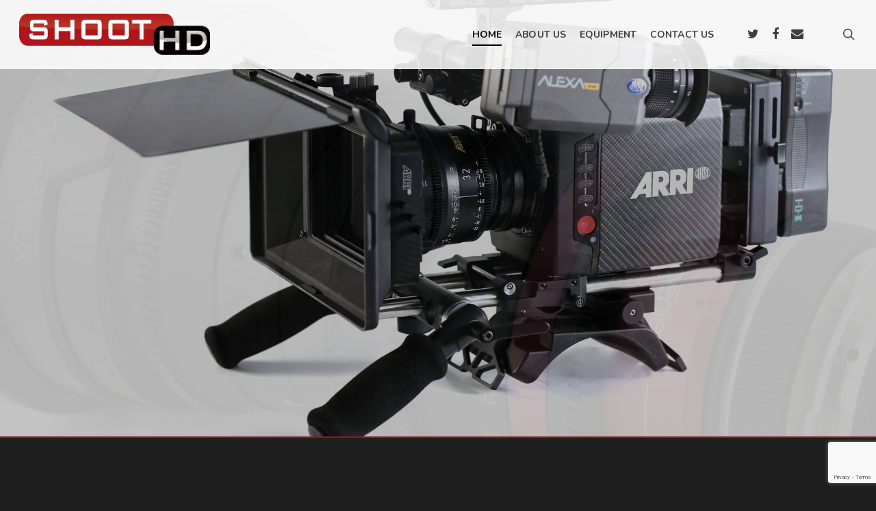

--- FILE ---
content_type: text/html; charset=UTF-8
request_url: https://www.shoothd.co.uk/
body_size: 19335
content:
<!DOCTYPE html>

<html lang="en-GB"
	prefix="og: https://ogp.me/ns#"  class="no-js">
<head>
	
	<meta charset="UTF-8">
	
	<meta name="viewport" content="width=device-width, initial-scale=1, maximum-scale=1, user-scalable=0" /><title>Shoot HD - Digital Cinema &amp; HD Camera Equipment Hire</title>

		<!-- All in One SEO 4.1.4.5 -->
		<meta name="description" content="UK camera hire company supplying a wide range of the latest digital camera equipment to the film and television industry. HD, 2K, 4K &amp; 8K cameras." />
		<meta name="robots" content="max-image-preview:large" />
		<link rel="canonical" href="https://www.shoothd.co.uk/" />
		<meta property="og:locale" content="en_GB" />
		<meta property="og:site_name" content="ShootHD | ShootHD" />
		<meta property="og:type" content="article" />
		<meta property="og:title" content="Shoot HD - Digital Cinema &amp; HD Camera Equipment Hire" />
		<meta property="og:description" content="UK camera hire company supplying a wide range of the latest digital camera equipment to the film and television industry. HD, 2K, 4K &amp; 8K cameras." />
		<meta property="og:url" content="https://www.shoothd.co.uk/" />
		<meta property="article:published_time" content="2018-07-05T09:50:03+00:00" />
		<meta property="article:modified_time" content="2019-08-30T10:37:09+00:00" />
		<meta name="twitter:card" content="summary" />
		<meta name="twitter:domain" content="www.shoothd.co.uk" />
		<meta name="twitter:title" content="Shoot HD - Digital Cinema &amp; HD Camera Equipment Hire" />
		<meta name="twitter:description" content="UK camera hire company supplying a wide range of the latest digital camera equipment to the film and television industry. HD, 2K, 4K &amp; 8K cameras." />
		<meta name="google" content="nositelinkssearchbox" />
		<script type="application/ld+json" class="aioseo-schema">
			{"@context":"https:\/\/schema.org","@graph":[{"@type":"WebSite","@id":"https:\/\/www.shoothd.co.uk\/#website","url":"https:\/\/www.shoothd.co.uk\/","name":"ShootHD","description":"ShootHD","inLanguage":"en-GB","publisher":{"@id":"https:\/\/www.shoothd.co.uk\/#organization"}},{"@type":"Organization","@id":"https:\/\/www.shoothd.co.uk\/#organization","name":"ShootHD","url":"https:\/\/www.shoothd.co.uk\/"},{"@type":"BreadcrumbList","@id":"https:\/\/www.shoothd.co.uk\/#breadcrumblist","itemListElement":[{"@type":"ListItem","@id":"https:\/\/www.shoothd.co.uk\/#listItem","position":1,"item":{"@type":"WebPage","@id":"https:\/\/www.shoothd.co.uk\/","name":"Home","description":"UK camera hire company supplying a wide range of the latest digital camera equipment to the film and television industry. HD, 2K, 4K & 8K cameras.","url":"https:\/\/www.shoothd.co.uk\/"}}]},{"@type":"WebPage","@id":"https:\/\/www.shoothd.co.uk\/#webpage","url":"https:\/\/www.shoothd.co.uk\/","name":"Shoot HD - Digital Cinema & HD Camera Equipment Hire","description":"UK camera hire company supplying a wide range of the latest digital camera equipment to the film and television industry. HD, 2K, 4K & 8K cameras.","inLanguage":"en-GB","isPartOf":{"@id":"https:\/\/www.shoothd.co.uk\/#website"},"breadcrumb":{"@id":"https:\/\/www.shoothd.co.uk\/#breadcrumblist"},"datePublished":"2018-07-05T09:50:03+00:00","dateModified":"2019-08-30T10:37:09+00:00"}]}
		</script>
		<!-- All in One SEO -->

<link rel='dns-prefetch' href='//www.shoothd.co.uk' />
<link rel='dns-prefetch' href='//www.google.com' />
<link rel='dns-prefetch' href='//fonts.googleapis.com' />
<link rel="alternate" type="application/rss+xml" title="ShootHD &raquo; Feed" href="https://www.shoothd.co.uk/feed/" />
<link rel="alternate" type="application/rss+xml" title="ShootHD &raquo; Comments Feed" href="https://www.shoothd.co.uk/comments/feed/" />
<link rel="alternate" title="oEmbed (JSON)" type="application/json+oembed" href="https://www.shoothd.co.uk/wp-json/oembed/1.0/embed?url=https%3A%2F%2Fwww.shoothd.co.uk%2F" />
<link rel="alternate" title="oEmbed (XML)" type="text/xml+oembed" href="https://www.shoothd.co.uk/wp-json/oembed/1.0/embed?url=https%3A%2F%2Fwww.shoothd.co.uk%2F&#038;format=xml" />
<style id='wp-img-auto-sizes-contain-inline-css' type='text/css'>
img:is([sizes=auto i],[sizes^="auto," i]){contain-intrinsic-size:3000px 1500px}
/*# sourceURL=wp-img-auto-sizes-contain-inline-css */
</style>
<style id='wp-emoji-styles-inline-css' type='text/css'>

	img.wp-smiley, img.emoji {
		display: inline !important;
		border: none !important;
		box-shadow: none !important;
		height: 1em !important;
		width: 1em !important;
		margin: 0 0.07em !important;
		vertical-align: -0.1em !important;
		background: none !important;
		padding: 0 !important;
	}
/*# sourceURL=wp-emoji-styles-inline-css */
</style>
<style id='wp-block-library-inline-css' type='text/css'>
:root{--wp-block-synced-color:#7a00df;--wp-block-synced-color--rgb:122,0,223;--wp-bound-block-color:var(--wp-block-synced-color);--wp-editor-canvas-background:#ddd;--wp-admin-theme-color:#007cba;--wp-admin-theme-color--rgb:0,124,186;--wp-admin-theme-color-darker-10:#006ba1;--wp-admin-theme-color-darker-10--rgb:0,107,160.5;--wp-admin-theme-color-darker-20:#005a87;--wp-admin-theme-color-darker-20--rgb:0,90,135;--wp-admin-border-width-focus:2px}@media (min-resolution:192dpi){:root{--wp-admin-border-width-focus:1.5px}}.wp-element-button{cursor:pointer}:root .has-very-light-gray-background-color{background-color:#eee}:root .has-very-dark-gray-background-color{background-color:#313131}:root .has-very-light-gray-color{color:#eee}:root .has-very-dark-gray-color{color:#313131}:root .has-vivid-green-cyan-to-vivid-cyan-blue-gradient-background{background:linear-gradient(135deg,#00d084,#0693e3)}:root .has-purple-crush-gradient-background{background:linear-gradient(135deg,#34e2e4,#4721fb 50%,#ab1dfe)}:root .has-hazy-dawn-gradient-background{background:linear-gradient(135deg,#faaca8,#dad0ec)}:root .has-subdued-olive-gradient-background{background:linear-gradient(135deg,#fafae1,#67a671)}:root .has-atomic-cream-gradient-background{background:linear-gradient(135deg,#fdd79a,#004a59)}:root .has-nightshade-gradient-background{background:linear-gradient(135deg,#330968,#31cdcf)}:root .has-midnight-gradient-background{background:linear-gradient(135deg,#020381,#2874fc)}:root{--wp--preset--font-size--normal:16px;--wp--preset--font-size--huge:42px}.has-regular-font-size{font-size:1em}.has-larger-font-size{font-size:2.625em}.has-normal-font-size{font-size:var(--wp--preset--font-size--normal)}.has-huge-font-size{font-size:var(--wp--preset--font-size--huge)}.has-text-align-center{text-align:center}.has-text-align-left{text-align:left}.has-text-align-right{text-align:right}.has-fit-text{white-space:nowrap!important}#end-resizable-editor-section{display:none}.aligncenter{clear:both}.items-justified-left{justify-content:flex-start}.items-justified-center{justify-content:center}.items-justified-right{justify-content:flex-end}.items-justified-space-between{justify-content:space-between}.screen-reader-text{border:0;clip-path:inset(50%);height:1px;margin:-1px;overflow:hidden;padding:0;position:absolute;width:1px;word-wrap:normal!important}.screen-reader-text:focus{background-color:#ddd;clip-path:none;color:#444;display:block;font-size:1em;height:auto;left:5px;line-height:normal;padding:15px 23px 14px;text-decoration:none;top:5px;width:auto;z-index:100000}html :where(.has-border-color){border-style:solid}html :where([style*=border-top-color]){border-top-style:solid}html :where([style*=border-right-color]){border-right-style:solid}html :where([style*=border-bottom-color]){border-bottom-style:solid}html :where([style*=border-left-color]){border-left-style:solid}html :where([style*=border-width]){border-style:solid}html :where([style*=border-top-width]){border-top-style:solid}html :where([style*=border-right-width]){border-right-style:solid}html :where([style*=border-bottom-width]){border-bottom-style:solid}html :where([style*=border-left-width]){border-left-style:solid}html :where(img[class*=wp-image-]){height:auto;max-width:100%}:where(figure){margin:0 0 1em}html :where(.is-position-sticky){--wp-admin--admin-bar--position-offset:var(--wp-admin--admin-bar--height,0px)}@media screen and (max-width:600px){html :where(.is-position-sticky){--wp-admin--admin-bar--position-offset:0px}}

/*# sourceURL=wp-block-library-inline-css */
</style><style id='global-styles-inline-css' type='text/css'>
:root{--wp--preset--aspect-ratio--square: 1;--wp--preset--aspect-ratio--4-3: 4/3;--wp--preset--aspect-ratio--3-4: 3/4;--wp--preset--aspect-ratio--3-2: 3/2;--wp--preset--aspect-ratio--2-3: 2/3;--wp--preset--aspect-ratio--16-9: 16/9;--wp--preset--aspect-ratio--9-16: 9/16;--wp--preset--color--black: #000000;--wp--preset--color--cyan-bluish-gray: #abb8c3;--wp--preset--color--white: #ffffff;--wp--preset--color--pale-pink: #f78da7;--wp--preset--color--vivid-red: #cf2e2e;--wp--preset--color--luminous-vivid-orange: #ff6900;--wp--preset--color--luminous-vivid-amber: #fcb900;--wp--preset--color--light-green-cyan: #7bdcb5;--wp--preset--color--vivid-green-cyan: #00d084;--wp--preset--color--pale-cyan-blue: #8ed1fc;--wp--preset--color--vivid-cyan-blue: #0693e3;--wp--preset--color--vivid-purple: #9b51e0;--wp--preset--gradient--vivid-cyan-blue-to-vivid-purple: linear-gradient(135deg,rgb(6,147,227) 0%,rgb(155,81,224) 100%);--wp--preset--gradient--light-green-cyan-to-vivid-green-cyan: linear-gradient(135deg,rgb(122,220,180) 0%,rgb(0,208,130) 100%);--wp--preset--gradient--luminous-vivid-amber-to-luminous-vivid-orange: linear-gradient(135deg,rgb(252,185,0) 0%,rgb(255,105,0) 100%);--wp--preset--gradient--luminous-vivid-orange-to-vivid-red: linear-gradient(135deg,rgb(255,105,0) 0%,rgb(207,46,46) 100%);--wp--preset--gradient--very-light-gray-to-cyan-bluish-gray: linear-gradient(135deg,rgb(238,238,238) 0%,rgb(169,184,195) 100%);--wp--preset--gradient--cool-to-warm-spectrum: linear-gradient(135deg,rgb(74,234,220) 0%,rgb(151,120,209) 20%,rgb(207,42,186) 40%,rgb(238,44,130) 60%,rgb(251,105,98) 80%,rgb(254,248,76) 100%);--wp--preset--gradient--blush-light-purple: linear-gradient(135deg,rgb(255,206,236) 0%,rgb(152,150,240) 100%);--wp--preset--gradient--blush-bordeaux: linear-gradient(135deg,rgb(254,205,165) 0%,rgb(254,45,45) 50%,rgb(107,0,62) 100%);--wp--preset--gradient--luminous-dusk: linear-gradient(135deg,rgb(255,203,112) 0%,rgb(199,81,192) 50%,rgb(65,88,208) 100%);--wp--preset--gradient--pale-ocean: linear-gradient(135deg,rgb(255,245,203) 0%,rgb(182,227,212) 50%,rgb(51,167,181) 100%);--wp--preset--gradient--electric-grass: linear-gradient(135deg,rgb(202,248,128) 0%,rgb(113,206,126) 100%);--wp--preset--gradient--midnight: linear-gradient(135deg,rgb(2,3,129) 0%,rgb(40,116,252) 100%);--wp--preset--font-size--small: 13px;--wp--preset--font-size--medium: 20px;--wp--preset--font-size--large: 36px;--wp--preset--font-size--x-large: 42px;--wp--preset--spacing--20: 0.44rem;--wp--preset--spacing--30: 0.67rem;--wp--preset--spacing--40: 1rem;--wp--preset--spacing--50: 1.5rem;--wp--preset--spacing--60: 2.25rem;--wp--preset--spacing--70: 3.38rem;--wp--preset--spacing--80: 5.06rem;--wp--preset--shadow--natural: 6px 6px 9px rgba(0, 0, 0, 0.2);--wp--preset--shadow--deep: 12px 12px 50px rgba(0, 0, 0, 0.4);--wp--preset--shadow--sharp: 6px 6px 0px rgba(0, 0, 0, 0.2);--wp--preset--shadow--outlined: 6px 6px 0px -3px rgb(255, 255, 255), 6px 6px rgb(0, 0, 0);--wp--preset--shadow--crisp: 6px 6px 0px rgb(0, 0, 0);}:where(.is-layout-flex){gap: 0.5em;}:where(.is-layout-grid){gap: 0.5em;}body .is-layout-flex{display: flex;}.is-layout-flex{flex-wrap: wrap;align-items: center;}.is-layout-flex > :is(*, div){margin: 0;}body .is-layout-grid{display: grid;}.is-layout-grid > :is(*, div){margin: 0;}:where(.wp-block-columns.is-layout-flex){gap: 2em;}:where(.wp-block-columns.is-layout-grid){gap: 2em;}:where(.wp-block-post-template.is-layout-flex){gap: 1.25em;}:where(.wp-block-post-template.is-layout-grid){gap: 1.25em;}.has-black-color{color: var(--wp--preset--color--black) !important;}.has-cyan-bluish-gray-color{color: var(--wp--preset--color--cyan-bluish-gray) !important;}.has-white-color{color: var(--wp--preset--color--white) !important;}.has-pale-pink-color{color: var(--wp--preset--color--pale-pink) !important;}.has-vivid-red-color{color: var(--wp--preset--color--vivid-red) !important;}.has-luminous-vivid-orange-color{color: var(--wp--preset--color--luminous-vivid-orange) !important;}.has-luminous-vivid-amber-color{color: var(--wp--preset--color--luminous-vivid-amber) !important;}.has-light-green-cyan-color{color: var(--wp--preset--color--light-green-cyan) !important;}.has-vivid-green-cyan-color{color: var(--wp--preset--color--vivid-green-cyan) !important;}.has-pale-cyan-blue-color{color: var(--wp--preset--color--pale-cyan-blue) !important;}.has-vivid-cyan-blue-color{color: var(--wp--preset--color--vivid-cyan-blue) !important;}.has-vivid-purple-color{color: var(--wp--preset--color--vivid-purple) !important;}.has-black-background-color{background-color: var(--wp--preset--color--black) !important;}.has-cyan-bluish-gray-background-color{background-color: var(--wp--preset--color--cyan-bluish-gray) !important;}.has-white-background-color{background-color: var(--wp--preset--color--white) !important;}.has-pale-pink-background-color{background-color: var(--wp--preset--color--pale-pink) !important;}.has-vivid-red-background-color{background-color: var(--wp--preset--color--vivid-red) !important;}.has-luminous-vivid-orange-background-color{background-color: var(--wp--preset--color--luminous-vivid-orange) !important;}.has-luminous-vivid-amber-background-color{background-color: var(--wp--preset--color--luminous-vivid-amber) !important;}.has-light-green-cyan-background-color{background-color: var(--wp--preset--color--light-green-cyan) !important;}.has-vivid-green-cyan-background-color{background-color: var(--wp--preset--color--vivid-green-cyan) !important;}.has-pale-cyan-blue-background-color{background-color: var(--wp--preset--color--pale-cyan-blue) !important;}.has-vivid-cyan-blue-background-color{background-color: var(--wp--preset--color--vivid-cyan-blue) !important;}.has-vivid-purple-background-color{background-color: var(--wp--preset--color--vivid-purple) !important;}.has-black-border-color{border-color: var(--wp--preset--color--black) !important;}.has-cyan-bluish-gray-border-color{border-color: var(--wp--preset--color--cyan-bluish-gray) !important;}.has-white-border-color{border-color: var(--wp--preset--color--white) !important;}.has-pale-pink-border-color{border-color: var(--wp--preset--color--pale-pink) !important;}.has-vivid-red-border-color{border-color: var(--wp--preset--color--vivid-red) !important;}.has-luminous-vivid-orange-border-color{border-color: var(--wp--preset--color--luminous-vivid-orange) !important;}.has-luminous-vivid-amber-border-color{border-color: var(--wp--preset--color--luminous-vivid-amber) !important;}.has-light-green-cyan-border-color{border-color: var(--wp--preset--color--light-green-cyan) !important;}.has-vivid-green-cyan-border-color{border-color: var(--wp--preset--color--vivid-green-cyan) !important;}.has-pale-cyan-blue-border-color{border-color: var(--wp--preset--color--pale-cyan-blue) !important;}.has-vivid-cyan-blue-border-color{border-color: var(--wp--preset--color--vivid-cyan-blue) !important;}.has-vivid-purple-border-color{border-color: var(--wp--preset--color--vivid-purple) !important;}.has-vivid-cyan-blue-to-vivid-purple-gradient-background{background: var(--wp--preset--gradient--vivid-cyan-blue-to-vivid-purple) !important;}.has-light-green-cyan-to-vivid-green-cyan-gradient-background{background: var(--wp--preset--gradient--light-green-cyan-to-vivid-green-cyan) !important;}.has-luminous-vivid-amber-to-luminous-vivid-orange-gradient-background{background: var(--wp--preset--gradient--luminous-vivid-amber-to-luminous-vivid-orange) !important;}.has-luminous-vivid-orange-to-vivid-red-gradient-background{background: var(--wp--preset--gradient--luminous-vivid-orange-to-vivid-red) !important;}.has-very-light-gray-to-cyan-bluish-gray-gradient-background{background: var(--wp--preset--gradient--very-light-gray-to-cyan-bluish-gray) !important;}.has-cool-to-warm-spectrum-gradient-background{background: var(--wp--preset--gradient--cool-to-warm-spectrum) !important;}.has-blush-light-purple-gradient-background{background: var(--wp--preset--gradient--blush-light-purple) !important;}.has-blush-bordeaux-gradient-background{background: var(--wp--preset--gradient--blush-bordeaux) !important;}.has-luminous-dusk-gradient-background{background: var(--wp--preset--gradient--luminous-dusk) !important;}.has-pale-ocean-gradient-background{background: var(--wp--preset--gradient--pale-ocean) !important;}.has-electric-grass-gradient-background{background: var(--wp--preset--gradient--electric-grass) !important;}.has-midnight-gradient-background{background: var(--wp--preset--gradient--midnight) !important;}.has-small-font-size{font-size: var(--wp--preset--font-size--small) !important;}.has-medium-font-size{font-size: var(--wp--preset--font-size--medium) !important;}.has-large-font-size{font-size: var(--wp--preset--font-size--large) !important;}.has-x-large-font-size{font-size: var(--wp--preset--font-size--x-large) !important;}
/*# sourceURL=global-styles-inline-css */
</style>

<style id='classic-theme-styles-inline-css' type='text/css'>
/*! This file is auto-generated */
.wp-block-button__link{color:#fff;background-color:#32373c;border-radius:9999px;box-shadow:none;text-decoration:none;padding:calc(.667em + 2px) calc(1.333em + 2px);font-size:1.125em}.wp-block-file__button{background:#32373c;color:#fff;text-decoration:none}
/*# sourceURL=/wp-includes/css/classic-themes.min.css */
</style>
<link rel='stylesheet' id='contact-form-7-css' href='https://www.shoothd.co.uk/wp-content/plugins/contact-form-7/includes/css/styles.css?ver=5.4.2' type='text/css' media='all' />
<link rel='stylesheet' id='nectar-slider-css' href='https://www.shoothd.co.uk/wp-content/plugins/salient-nectar-slider/css/nectar-slider.css?ver=1.6' type='text/css' media='all' />
<link rel='stylesheet' id='font-awesome-css' href='https://www.shoothd.co.uk/wp-content/themes/salient/css/font-awesome.min.css?ver=4.6.4' type='text/css' media='all' />
<link rel='stylesheet' id='parent-style-css' href='https://www.shoothd.co.uk/wp-content/themes/salient/style.css?ver=6.9' type='text/css' media='all' />
<link rel='stylesheet' id='salient-grid-system-css' href='https://www.shoothd.co.uk/wp-content/themes/salient/css/grid-system.css?ver=12.1.4' type='text/css' media='all' />
<link rel='stylesheet' id='main-styles-css' href='https://www.shoothd.co.uk/wp-content/themes/salient/css/style.css?ver=12.1.4' type='text/css' media='all' />
<style id='main-styles-inline-css' type='text/css'>
html body[data-header-resize="1"] .container-wrap, html body[data-header-resize="0"] .container-wrap, body[data-header-format="left-header"][data-header-resize="0"] .container-wrap { padding-top: 0; }
html:not(.page-trans-loaded) { background-color: #ffffff; }
/*# sourceURL=main-styles-inline-css */
</style>
<link rel='stylesheet' id='nectar-ocm-fullscreen-css' href='https://www.shoothd.co.uk/wp-content/themes/salient/css/off-canvas/fullscreen.css?ver=12.1.4' type='text/css' media='all' />
<link rel='stylesheet' id='nectar-element-testimonial-css' href='https://www.shoothd.co.uk/wp-content/themes/salient/css/elements/element-testimonial.css?ver=12.1.4' type='text/css' media='all' />
<link rel='stylesheet' id='nectar-element-fancy-box-css' href='https://www.shoothd.co.uk/wp-content/themes/salient/css/elements/element-fancy-box.css?ver=12.1.4' type='text/css' media='all' />
<link rel='stylesheet' id='magnific-css' href='https://www.shoothd.co.uk/wp-content/themes/salient/css/plugins/magnific.css?ver=8.6.0' type='text/css' media='all' />
<link rel='stylesheet' id='nectar_default_font_open_sans-css' href='https://fonts.googleapis.com/css?family=Open+Sans%3A300%2C400%2C600%2C700&#038;subset=latin%2Clatin-ext' type='text/css' media='all' />
<link rel='stylesheet' id='responsive-css' href='https://www.shoothd.co.uk/wp-content/themes/salient/css/responsive.css?ver=12.1.4' type='text/css' media='all' />
<link rel='stylesheet' id='salient-child-style-css' href='https://www.shoothd.co.uk/wp-content/themes/salient-child/style.css?ver=12.1.4' type='text/css' media='all' />
<link rel='stylesheet' id='skin-ascend-css' href='https://www.shoothd.co.uk/wp-content/themes/salient/css/ascend.css?ver=12.1.4' type='text/css' media='all' />
<link rel='stylesheet' id='js_composer_front-css' href='https://www.shoothd.co.uk/wp-content/plugins/js_composer_salient/assets/css/js_composer.min.css?ver=6.4.2' type='text/css' media='all' />
<link rel='stylesheet' id='dynamic-css-css' href='https://www.shoothd.co.uk/wp-content/themes/salient/css/salient-dynamic-styles.css?ver=71534' type='text/css' media='all' />
<style id='dynamic-css-inline-css' type='text/css'>
.no-rgba #header-space{display:none;}@media only screen and (max-width:999px){body #header-space[data-header-mobile-fixed="1"]{display:none;}#header-outer[data-mobile-fixed="false"]{position:absolute;}}@media only screen and (max-width:999px){body:not(.nectar-no-flex-height) #header-space[data-secondary-header-display="full"]:not([data-header-mobile-fixed="false"]){display:block!important;margin-bottom:-76px;}#header-space[data-secondary-header-display="full"][data-header-mobile-fixed="false"]{display:none;}}@media only screen and (min-width:1000px){#header-space{display:none;}.nectar-slider-wrap.first-section,.parallax_slider_outer.first-section,.full-width-content.first-section,.parallax_slider_outer.first-section .swiper-slide .content,.nectar-slider-wrap.first-section .swiper-slide .content,#page-header-bg,.nder-page-header,#page-header-wrap,.full-width-section.first-section{margin-top:0!important;}body #page-header-bg,body #page-header-wrap{height:100px;}body #search-outer{z-index:100000;}}@media only screen and (min-width:1000px){#page-header-wrap.fullscreen-header,#page-header-wrap.fullscreen-header #page-header-bg,html:not(.nectar-box-roll-loaded) .nectar-box-roll > #page-header-bg.fullscreen-header,.nectar_fullscreen_zoom_recent_projects,#nectar_fullscreen_rows:not(.afterLoaded) > div{height:100vh;}.wpb_row.vc_row-o-full-height.top-level,.wpb_row.vc_row-o-full-height.top-level > .col.span_12{min-height:100vh;}#page-header-bg[data-alignment-v="middle"] .span_6 .inner-wrap,#page-header-bg[data-alignment-v="top"] .span_6 .inner-wrap{padding-top:100px;}.nectar-slider-wrap[data-fullscreen="true"]:not(.loaded),.nectar-slider-wrap[data-fullscreen="true"]:not(.loaded) .swiper-container{height:calc(100vh + 2px)!important;}.admin-bar .nectar-slider-wrap[data-fullscreen="true"]:not(.loaded),.admin-bar .nectar-slider-wrap[data-fullscreen="true"]:not(.loaded) .swiper-container{height:calc(100vh - 30px)!important;}}@media only screen and (max-width:999px){#page-header-bg[data-alignment-v="middle"]:not(.fullscreen-header) .span_6 .inner-wrap,#page-header-bg[data-alignment-v="top"] .span_6 .inner-wrap{padding-top:75px;}.vc_row.top-level.full-width-section:not(.full-width-ns) > .span_12,#page-header-bg[data-alignment-v="bottom"] .span_6 .inner-wrap{padding-top:50px;}}@media only screen and (max-width:690px){.vc_row.top-level.full-width-section:not(.full-width-ns) > .span_12{padding-top:75px;}.vc_row.top-level.full-width-content .nectar-recent-posts-single_featured .recent-post-container > .inner-wrap{padding-top:50px;}}@media only screen and (max-width:999px){.full-width-ns .nectar-slider-wrap .swiper-slide[data-y-pos="middle"] .content,.full-width-ns .nectar-slider-wrap .swiper-slide[data-y-pos="top"] .content{padding-top:30px;}}#nectar_fullscreen_rows{background-color:;}
body .swiper-slide .content h2 {
     background-color: rgba(0, 0, 0, 0.5)!important;
     max-width:900px;
     margin: 0 auto;
     text-align:center;
}

body .nectar-animated-title h2{
    border-radius:5px!important;
    margin:0 auto!important;
}

body .swiper-slide .content p {
     max-width:1200px;
     margin: 0 auto;
     padding:10px;
     text-align:center;
}

body .nectar-animated-title p{
    border-radius:5px!important;
    margin:0 auto!important;
}

.cameras{
    border-bottom:3px solid #b42320;
}

.lenses{
    border-bottom:3px solid #b42320;
}

.monitors{
    border-bottom:3px solid #b42320;
}

.tripods{
    border-bottom:3px solid #b42320;
}

.accessories{
    border-bottom:3px solid #b42320;
}

.lighting{
    border-bottom:3px solid #b42320;
}

.slider{
    border-bottom:3px solid #b42320;
}

.slides p{
    font-size:18px!important;
    letter-spacing:0.2px!important;
    font-weight:400!important;
}

.clients img{
    max-height:120px!important;
}


#equipmenttop{
    border-top:5px solid #b42320!important;
}

label{
    color:#f6f6f6!important;
    line-height:20px!important;
    font-weight:600!important;
    font-size:14px!important;
}

#equipmenttext{
    color:#f6f6f6!important;
}

#footer-widgets{
    border-top:1px solid #1f1f1f!important;
}

#footer-widgets a:hover{
    color:#b42320!important;
}

#footer-widgets a{
    font-weight:500!important;
    line-height:26px!important;
}

#copyright{
    font-size:12px!important;
    color:#ffffff!important;
    font-weight:600!important;
}

#copyright a{
    font-weight:500!important;
}

#copyright a:hover{
    color:#b42320!important;  
}

/* COLOURS */
.white * {
    color: #fff !important;
}
/*# sourceURL=dynamic-css-inline-css */
</style>
<link rel='stylesheet' id='redux-google-fonts-salient_redux-css' href='https://fonts.googleapis.com/css?family=Nunito%3A700%7CNunito+Sans%3A400%2C700%2C300&#038;ver=1633361393' type='text/css' media='all' />
<!--n2css--><script type="text/javascript" src="https://www.shoothd.co.uk/wp-includes/js/jquery/jquery.min.js?ver=3.7.1" id="jquery-core-js"></script>
<script type="text/javascript" src="https://www.shoothd.co.uk/wp-includes/js/jquery/jquery-migrate.min.js?ver=3.4.1" id="jquery-migrate-js"></script>
<link rel="https://api.w.org/" href="https://www.shoothd.co.uk/wp-json/" /><link rel="alternate" title="JSON" type="application/json" href="https://www.shoothd.co.uk/wp-json/wp/v2/pages/40" /><link rel="EditURI" type="application/rsd+xml" title="RSD" href="https://www.shoothd.co.uk/xmlrpc.php?rsd" />
<meta name="generator" content="WordPress 6.9" />
<link rel='shortlink' href='https://www.shoothd.co.uk/' />
<script type="text/javascript"> var root = document.getElementsByTagName( "html" )[0]; root.setAttribute( "class", "js" ); </script><!-- Global site tag (gtag.js) - Google Analytics -->
<script async src="https://www.googletagmanager.com/gtag/js?id=UA-20562519-25"></script>
<script>
  window.dataLayer = window.dataLayer || [];
  function gtag(){dataLayer.push(arguments);}
  gtag('js', new Date());

  gtag('config', 'UA-20562519-25');
</script><style type="text/css">.recentcomments a{display:inline !important;padding:0 !important;margin:0 !important;}</style><meta name="generator" content="Powered by WPBakery Page Builder - drag and drop page builder for WordPress."/>
<link rel="icon" href="https://www.shoothd.co.uk/wp-content/uploads/2018/08/cropped-shoothdlogo-32x32.png" sizes="32x32" />
<link rel="icon" href="https://www.shoothd.co.uk/wp-content/uploads/2018/08/cropped-shoothdlogo-192x192.png" sizes="192x192" />
<link rel="apple-touch-icon" href="https://www.shoothd.co.uk/wp-content/uploads/2018/08/cropped-shoothdlogo-180x180.png" />
<meta name="msapplication-TileImage" content="https://www.shoothd.co.uk/wp-content/uploads/2018/08/cropped-shoothdlogo-270x270.png" />
<noscript><style> .wpb_animate_when_almost_visible { opacity: 1; }</style></noscript>	
</head>


<body class="home wp-singular page-template-default page page-id-40 wp-theme-salient wp-child-theme-salient-child nectar-auto-lightbox ascend wpb-js-composer js-comp-ver-6.4.2 vc_responsive" data-footer-reveal="false" data-footer-reveal-shadow="none" data-header-format="default" data-body-border="off" data-boxed-style="" data-header-breakpoint="1000" data-dropdown-style="minimal" data-cae="easeOutCubic" data-cad="750" data-megamenu-width="contained" data-aie="slide-down" data-ls="magnific" data-apte="standard" data-hhun="0" data-fancy-form-rcs="default" data-form-style="default" data-form-submit="default" data-is="minimal" data-button-style="rounded_shadow" data-user-account-button="false" data-flex-cols="true" data-col-gap="default" data-header-inherit-rc="false" data-header-search="true" data-animated-anchors="true" data-ajax-transitions="true" data-full-width-header="true" data-slide-out-widget-area="true" data-slide-out-widget-area-style="fullscreen-alt" data-user-set-ocm="off" data-loading-animation="none" data-bg-header="true" data-responsive="1" data-ext-responsive="true" data-header-resize="0" data-header-color="custom" data-cart="false" data-remove-m-parallax="" data-remove-m-video-bgs="" data-m-animate="0" data-force-header-trans-color="light" data-smooth-scrolling="0" data-permanent-transparent="false" >
	
	<script type="text/javascript"> if(navigator.userAgent.match(/(Android|iPod|iPhone|iPad|BlackBerry|IEMobile|Opera Mini)/)) { document.body.className += " using-mobile-browser "; } </script><div id="ajax-loading-screen" data-disable-mobile="1" data-disable-fade-on-click="1" data-effect="standard" data-method="standard"><div class="loading-icon none"><div class="material-icon">
									 <div class="spinner">
										 <div class="right-side"><div class="bar"></div></div>
										 <div class="left-side"><div class="bar"></div></div>
									 </div>
									 <div class="spinner color-2">
										 <div class="right-side"><div class="bar"></div></div>
										 <div class="left-side"><div class="bar"></div></div>
									 </div>
								 </div></div></div>	
	<div id="header-space"  data-header-mobile-fixed='1'></div> 
	
		
	<div id="header-outer" data-has-menu="true" data-has-buttons="yes" data-header-button_style="default" data-using-pr-menu="false" data-mobile-fixed="1" data-ptnm="false" data-lhe="animated_underline" data-user-set-bg="#ffffff" data-format="default" data-permanent-transparent="false" data-megamenu-rt="0" data-remove-fixed="0" data-header-resize="0" data-cart="false" data-transparency-option="1" data-box-shadow="none" data-shrink-num="100" data-using-secondary="0" data-using-logo="1" data-logo-height="60" data-m-logo-height="50" data-padding="20" data-full-width="true" data-condense="false" data-transparent-header="true" data-transparent-shadow-helper="false" data-remove-border="false" class="transparent">
		
		
<header id="top">
	<div class="container">
		<div class="row">
			<div class="col span_3">
				<a id="logo" href="https://www.shoothd.co.uk" data-supplied-ml-starting-dark="false" data-supplied-ml-starting="false" data-supplied-ml="false" >
					<img class="stnd  dark-version" alt="ShootHD" src="https://www.shoothd.co.uk/wp-content/uploads/2018/07/Shoot-HD-hi-res-e1530783703727.png"  /><img class="starting-logo "  alt="ShootHD" src="https://www.shoothd.co.uk/wp-content/uploads/2018/07/Shoot-HD-hi-res-e1530783703727.png" srcset="https://www.shoothd.co.uk/wp-content/uploads/2018/07/Shoot-HD-hi-res-e1530783703727.png 1x, https://www.shoothd.co.uk/wp-content/uploads/2018/07/Shoot-HD-hi-res-e1530783703727.png 2x" /> 
				</a>
				
							</div><!--/span_3-->
			
			<div class="col span_9 col_last">
									<a class="mobile-search" href="#searchbox"><span class="nectar-icon icon-salient-search" aria-hidden="true"></span></a>
										<div class="slide-out-widget-area-toggle mobile-icon fullscreen-alt" data-custom-color="false" data-icon-animation="simple-transform">
						<div> <a href="#sidewidgetarea" aria-label="Navigation Menu" aria-expanded="false" class="closed">
							<span aria-hidden="true"> <i class="lines-button x2"> <i class="lines"></i> </i> </span>
						</a></div> 
					</div>
								
									
					<nav>
						
						<ul class="sf-menu">	
							<li id="menu-item-34" class="menu-item menu-item-type-custom menu-item-object-custom current-menu-item current_page_item menu-item-home menu-item-34"><a href="https://www.shoothd.co.uk/" aria-current="page">Home</a></li>
<li id="menu-item-33" class="menu-item menu-item-type-post_type menu-item-object-page menu-item-33"><a href="https://www.shoothd.co.uk/about-page/">About Us</a></li>
<li id="menu-item-2048" class="menu-item menu-item-type-custom menu-item-object-custom menu-item-has-children menu-item-2048"><a href="#">Equipment</a>
<ul class="sub-menu">
	<li id="menu-item-146" class="menu-item menu-item-type-post_type menu-item-object-page menu-item-146"><a href="https://www.shoothd.co.uk/cameras/">Cameras</a></li>
	<li id="menu-item-147" class="menu-item menu-item-type-post_type menu-item-object-page menu-item-147"><a href="https://www.shoothd.co.uk/lenses/">Lenses</a></li>
	<li id="menu-item-148" class="menu-item menu-item-type-post_type menu-item-object-page menu-item-148"><a href="https://www.shoothd.co.uk/monitors/">Monitors</a></li>
	<li id="menu-item-149" class="menu-item menu-item-type-post_type menu-item-object-page menu-item-149"><a href="https://www.shoothd.co.uk/heads-tripods-and-grips/">Heads, Tripods and Grips</a></li>
	<li id="menu-item-150" class="menu-item menu-item-type-post_type menu-item-object-page menu-item-150"><a href="https://www.shoothd.co.uk/accessories/">Accessories</a></li>
	<li id="menu-item-151" class="menu-item menu-item-type-post_type menu-item-object-page menu-item-151"><a href="https://www.shoothd.co.uk/lighting/">Lighting</a></li>
</ul>
</li>
<li id="menu-item-38" class="menu-item menu-item-type-post_type menu-item-object-page menu-item-38"><a href="https://www.shoothd.co.uk/contact-us/">Contact Us</a></li>
<li id="social-in-menu" class="button_social_group"><a target="_blank" href="https://twitter.com/shoothd"><i class="fa fa-twitter"></i> </a><a target="_blank" href="https://www.facebook.com/shoothduk"><i class="fa fa-facebook"></i> </a><a  href="mailto:info@shoothd.co.uk"><i class="fa fa-envelope"></i> </a></li>						</ul>
						

													<ul class="buttons sf-menu" data-user-set-ocm="off">
								
								<li id="search-btn"><div><a href="#searchbox"><span class="icon-salient-search" aria-hidden="true"></span></a></div> </li>								
							</ul>
												
					</nav>
					
										
				</div><!--/span_9-->
				
								
			</div><!--/row-->
					</div><!--/container-->
	</header>
		
	</div>
	
	
<div id="search-outer" class="nectar">
	<div id="search">
		<div class="container">
			 <div id="search-box">
				 <div class="inner-wrap">
					 <div class="col span_12">
						  <form role="search" action="https://www.shoothd.co.uk/" method="GET">
															<input type="text" name="s" id="s" value="Start Typing..." data-placeholder="Start Typing..." />
															
												</form>
					</div><!--/span_12-->
				</div><!--/inner-wrap-->
			 </div><!--/search-box-->
			 <div id="close"><a href="#">
				<span class="icon-salient-x" aria-hidden="true"></span>				 </a></div>
		 </div><!--/container-->
	</div><!--/search-->
</div><!--/search-outer-->
	
	<div id="ajax-content-wrap">
		
		
<div class="container-wrap">
	<div class="container main-content">
		<div class="row">
			
			
		<div id="fws_69719e62ed9ed"  data-column-margin="default" data-midnight="dark"  class="wpb_row vc_row-fluid vc_row top-level full-width-ns full-width-content standard_section "  style="padding-top: 0px; padding-bottom: 0px; "><div class="row-bg-wrap" data-bg-animation="none" data-bg-overlay="false"><div class="inner-wrap"><div class="row-bg using-bg-color"  style="background-color: #1e1e1e; "></div></div><div class="row-bg-overlay" ></div></div><div class="row_col_wrap_12 col span_12 dark left">
	<div  class="vc_col-sm-12 wpb_column column_container vc_column_container col no-extra-padding"  data-t-w-inherits="default" data-bg-cover="" data-padding-pos="all" data-has-bg-color="false" data-bg-color="" data-bg-opacity="1" data-hover-bg="" data-hover-bg-opacity="1" data-animation="" data-delay="0" >
		<div class="vc_column-inner" ><div class="column-bg-overlay-wrap" data-bg-animation="none"><div class="column-bg-overlay"></div></div>
			<div class="wpb_wrapper">
				<style type="text/css">@media only screen and (min-width: 1300px) { #nectar-slider-instance-1, #nectar-slider-instance-1 .swiper-container { height: 550px; }  } @media only screen and (max-width: 1299px) { #nectar-slider-instance-1, #nectar-slider-instance-1 .swiper-container { height: 458.33333333333px; }  } @media only screen and (max-width: 1000px) { #nectar-slider-instance-1, #nectar-slider-instance-1 .swiper-container { height: 392.85714285714px; }  } @media only screen and (max-width: 690px) { #nectar-slider-instance-1, #nectar-slider-instance-1 .swiper-container { height: 253.7037037037px; }  } </style><div  data-transition="fade" data-overall_style="classic" data-flexible-height="" data-animate-in-effect="slide-down" data-fullscreen="false" data-button-sizing="regular" data-button-styling="btn_with_count" data-autorotate="4500" data-parallax="false" data-parallax-disable-mobile="" data-caption-trans="fade_in_from_bottom" data-parallax-style="bg_only" data-bg-animation="none" data-full-width="true" class="nectar-slider-wrap " id="nectar-slider-instance-1"><div class="swiper-container"  data-tho="auto" data-tco="auto" data-pho="auto" data-pco="auto" data-loop="true" data-height="550" data-min-height="" data-arrows="false" data-bullets="false" data-bullet_style="see_through" data-bullet_position="bottom" data-desktop-swipe="false" data-settings=""> <div class="swiper-wrapper"><div class="swiper-slide lenses" data-desktop-content-width="" data-tablet-content-width="" data-bg-alignment="center" data-color-scheme="light" data-x-pos="centered" data-y-pos="middle" ><div class="slide-bg-wrap"><div class="image-bg" style="background-image: url(https://www.shoothd.co.uk//wp-content/uploads/2018/07/1-1.png);"> &nbsp; </div></div><div class="video-texture "> <span class="ie-fix"></span> </div></div> <!--/swiper-slide--><div class="swiper-slide slider" data-desktop-content-width="" data-tablet-content-width="" data-bg-alignment="center" data-color-scheme="light" data-x-pos="centered" data-y-pos="middle" ><div class="slide-bg-wrap"><div class="image-bg" style="background-image: url(https://www.shoothd.co.uk//wp-content/uploads/2018/07/Alexa-Mini-W-BG.png);"> &nbsp; </div></div><div class="video-texture "> <span class="ie-fix"></span> </div></div> <!--/swiper-slide--><div class="swiper-slide slider" data-desktop-content-width="" data-tablet-content-width="" data-bg-alignment="center" data-color-scheme="light" data-x-pos="centered" data-y-pos="middle" ><div class="slide-bg-wrap"><div class="image-bg" style="background-image: url(https://www.shoothd.co.uk//wp-content/uploads/2018/07/Single-MonitiorCage.jpg);"> &nbsp; </div></div><div class="video-texture "> <span class="ie-fix"></span> </div></div> <!--/swiper-slide--></div><div class="nectar-slider-loading "> <span class="loading-icon none">   </span> </div> </div> 
					
					</div>
			</div> 
		</div>
	</div> 
</div></div>
		<div id="fws_69719e62ef5c9"  data-column-margin="default" data-midnight="dark" data-top-percent="2%" data-bottom-percent="2%"  class="wpb_row vc_row-fluid vc_row full-width-section standard_section "  style="padding-top: calc(100vw * 0.02); padding-bottom: calc(100vw * 0.02); "><div class="row-bg-wrap" data-bg-animation="none" data-bg-overlay="false"><div class="inner-wrap"><div class="row-bg using-bg-color"  style="background-color: #1f1f1f; "></div></div><div class="row-bg-overlay" ></div></div><div class="row_col_wrap_12 col span_12 dark left">
	<div style=" color: #292929;margin-top: 50px; " class="vc_col-sm-12 wpb_column column_container vc_column_container col has-animation no-extra-padding"  data-t-w-inherits="default" data-bg-cover="" data-padding-pos="all" data-has-bg-color="false" data-bg-color="" data-bg-opacity="1" data-hover-bg="" data-hover-bg-opacity="1" data-animation="fade-in-from-bottom" data-delay="0" >
		<div class="vc_column-inner" ><div class="column-bg-overlay-wrap" data-bg-animation="none"><div class="column-bg-overlay"></div></div>
			<div class="wpb_wrapper">
				
<div class="nectar-animated-title" data-style="color-strip-reveal" data-color="accent-color">
	<div class="nectar-animated-title-outer">
		<div class="nectar-animated-title-inner">
			<div class="wrap"><h1 style="color: #f6f6f6;">Digital Cinema &amp; HD Camera Equipment Hire</h1></div>
		</div>
	</div>
</div><div id="fws_69719e62f097f" data-midnight="" data-column-margin="default" class="wpb_row vc_row-fluid vc_row inner_row standard_section   "  style="padding-top: 10px; padding-bottom: 0px; "><div class="row-bg-wrap"> <div class="row-bg" ></div> </div><div class="row_col_wrap_12_inner col span_12  left">
	<div  class="vc_col-sm-6 wpb_column column_container vc_column_container col child_column no-extra-padding"   data-t-w-inherits="default" data-bg-cover="" data-padding-pos="all" data-has-bg-color="false" data-bg-color="" data-bg-opacity="1" data-hover-bg="" data-hover-bg-opacity="1" data-animation="" data-delay="0">
		<div class="vc_column-inner" ><div class="column-bg-overlay-wrap" data-bg-animation="none"><div class="column-bg-overlay"></div></div>
		<div class="wpb_wrapper">
			
<div class="wpb_text_column wpb_content_element " >
	<div class="wpb_wrapper">
		<p><span style="color: #ffffff;"><strong>Shoot HD</strong> is a UK camera hire company supplying a wide range of the latest digital cinema camera equipment to the film and television industry. Started in 2006 by technicians with over <strong>20 years&#8217; experience</strong>, Shoot HD is now a well established camera hire company. We specialise in <strong>HD, 2K, 4K and 8K</strong> cameras, and stock a range of grip and lighting equipment, allowing us to provide complete shooting packages for both small and large productions. We are conveniently based just west of London at <strong>Pinewood Studios</strong>, and offer a 24-hour collection and drop off service.</span></p>
	</div>
</div>




		</div> 
	</div>
	</div> 

	<div  class="vc_col-sm-6 wpb_column column_container vc_column_container col child_column no-extra-padding"   data-t-w-inherits="default" data-bg-cover="" data-padding-pos="all" data-has-bg-color="false" data-bg-color="" data-bg-opacity="1" data-hover-bg="" data-hover-bg-opacity="1" data-animation="" data-delay="0">
		<div class="vc_column-inner" ><div class="column-bg-overlay-wrap" data-bg-animation="none"><div class="column-bg-overlay"></div></div>
		<div class="wpb_wrapper">
			
<div class="wpb_text_column wpb_content_element " >
	<div class="wpb_wrapper">
		<p><span style="color: #ffffff;">Some of our current hire stock includes <a style="color: #ffffff;" href="http://www.shoothd.co.uk/HD-Kit-Hire/3-Digital-Cinema-Cameras/72-Arri-Amira-Hire">ARRI AMIRA</a>, <a style="color: #ffffff;" href="http://www.shoothd.co.uk/HD-Kit-Hire/3-Cameras/104-ARRI-ALEXA-Mini-Hire">ARRI ALEXA MINI</a>, <a style="color: #ffffff;" href="http://www.shoothd.co.uk/HD-Kit-Hire/3-Digital-Cinema-Cameras/54-Canon-EOS-C300-Hire">Canon C300</a>, <a style="color: #ffffff;" href="http://www.shoothd.co.uk/HD-Kit-Hire/3-Digital-Cinema-Cameras/57-Canon-EOS-5D-MkIII-Hire">Canon 5D Mark III</a>, <a style="color: #ffffff;" href="http://www.shoothd.co.uk/HD-Kit-Hire/3-Cameras/95-Sony-PXW-FS7-Mark-II-Hire">SONY FS7 MK II</a> and <a style="color: #ffffff;" href="http://www.shoothd.co.uk/HD-Kit-Hire/3-Cameras/133-RED-EPIC-W-8K-Hire">RED EPIC-W HELIUM</a> cameras, and lenses including <a style="color: #ffffff;" href="http://www.shoothd.co.uk/HD-Kit-Hire/6-35mm-Lenses/20-ARRI-Zeiss-Ultra-Prime-T1-9-Lens-16-135mm-Hire">ARRI/Zeiss Ultra Prime</a>, <a style="color: #ffffff;" href="http://www.shoothd.co.uk/HD-Kit-Hire/6-35mm-Lenses/19-Ang-nieux-Optimo-45-120mm-T2-8-Zoom-Lens-Hire">Angénieux Optimo</a> zooms, <a style="color: #ffffff;" href="http://www.shoothd.co.uk/HD-Kit-Hire/6-Lenses/90-Canon-CN-E-EF-Mount-Cinema-Prime-Lens-Hire">Canon Cine Prime</a> lenses and <a style="color: #ffffff;" href="http://www.shoothd.co.uk/HD-Kit-Hire/6-35mm-Lenses/84-Canon-17-120-T2-9-3-9-Lens-Hire">Canon CN7 17-120</a>. In addition to a wide array of associated camera accessories, we also stock a range of lights by <a style="color: #ffffff;" title="Kino Flo 4ft 4 Bank" href="http://www.shoothd.co.uk/HD-Kit-Hire/15-Lighting/29-Kino-Flo-4ft-4Bank-Lighting-Kit-Hire">Kino Flo</a>, <a style="color: #ffffff;" title="Litepanels 1x1 Bi-Color LED Kit" href="http://www.shoothd.co.uk/HD-Kit-Hire/15-Lighting/60-Litepanels-1x1-Bi-Color-LED-Hire">Litepanels</a>, <a style="color: #ffffff;" title="ARRI HMI Fresnels Hire - 575W, 1.2KW, 2.5KW" href="http://www.shoothd.co.uk/HD-Kit-Hire/15-Lighting/59-ARRI-HMI-Fresnels-Hire">ARRI</a>, <a style="color: #ffffff;" title="Dedolight 400/575W HMI Daylight Kit Hire" href="http://www.shoothd.co.uk/HD-Kit-Hire/15-Lighting/31-Dedolight-400-575W-HMI-Daylight-Kit-Hire">Dedolight</a> and <a style="color: #ffffff;" title="Sachtler Reporter Tungsten Lighting Hire" href="http://www.shoothd.co.uk/HD-Kit-Hire/15-Lighting/32-Sachtler-Reporter-Tungsten-Lighting-Hire">Sachtler</a>, and grip equipment including the <a style="color: #ffffff;" title="DJI Ronin Hire" href="http://www.shoothd.co.uk/HD-Kit-Hire/12-Heads-Tripods-and-Grip/88-DJI-Ronin-Hire">DJI Ronin Gimbal Stabilizer</a> and <a style="color: #ffffff;" title="Floatcam DollyCrane SD+ Hire" href="http://www.shoothd.co.uk/HD-Kit-Hire/12-Heads-Tripods-and-Grip/28-Floatcam-DollyCrane-SD-Hire">Floatcam DollyCrane SD+ slider/mini-jib</a>.</span></p>
	</div>
</div>




		</div> 
	</div>
	</div> 
</div></div><div id="fws_69719e62f13dc" data-midnight="" data-column-margin="default" class="wpb_row vc_row-fluid vc_row inner_row  vc_row-o-content-middle standard_section   "  style="padding-top: 0px; padding-bottom: 0px; "><div class="row-bg-wrap"> <div class="row-bg" ></div> </div><div class="row_col_wrap_12_inner col span_12  left">
	<div  class="vc_col-sm-12 wpb_column column_container vc_column_container col child_column no-extra-padding"   data-t-w-inherits="default" data-bg-cover="" data-padding-pos="all" data-has-bg-color="false" data-bg-color="" data-bg-opacity="1" data-hover-bg="" data-hover-bg-opacity="1" data-animation="" data-delay="0">
		<div class="vc_column-inner" ><div class="column-bg-overlay-wrap" data-bg-animation="none"><div class="column-bg-overlay"></div></div>
		<div class="wpb_wrapper">
			<a class="nectar-button large see-through-2 "  style="margin-top: 10px; margin-right: 10px; margin-bottom: 10px; border-color: #ffffff; color: #ffffff;"  href="https://www.shoothd.co.uk//about-page/" data-color-override="#ffffff" data-hover-color-override="false" data-hover-text-color-override="#ffffff"><span>About Us</span></a><a class="nectar-button large see-through-2 "  style="margin-top: 10px; margin-bottom: 10px; border-color: #ffffff; color: #ffffff;"  href="https://www.shoothd.co.uk//contact-us/" data-color-override="#ffffff" data-hover-color-override="false" data-hover-text-color-override="#ffffff"><span>Enquire Now</span></a>
		</div> 
	</div>
	</div> 
</div></div>
			</div> 
		</div>
	</div> 
</div></div>
		<div id="fws_69719e62f259e"  data-column-margin="default" data-midnight="light" data-top-percent="5%" data-bottom-percent="5%"  class="wpb_row vc_row-fluid vc_row full-width-section standard_section "  style="padding-top: calc(100vw * 0.05); padding-bottom: calc(100vw * 0.05); "><div class="row-bg-wrap" data-bg-animation="none" data-bg-overlay="true"><div class="inner-wrap using-image"><div class="row-bg using-image using-bg-color"  style="background-image: url(https://www.shoothd.co.uk/wp-content/uploads/2018/07/1.png); background-position: center center; background-repeat: no-repeat; background-color: rgba(51,51,51,0.92); "></div></div><div class="row-bg-overlay" style="background-color:rgba(0,0,0,0.91);  opacity: 0.8; "></div></div><div class="row_col_wrap_12 col span_12 light left">
	<div  class="vc_col-sm-12 wpb_column column_container vc_column_container col padding-1-percent"  data-t-w-inherits="default" data-bg-cover="" data-padding-pos="top-bottom" data-has-bg-color="false" data-bg-color="" data-bg-opacity="1" data-hover-bg="" data-hover-bg-opacity="1" data-animation="" data-delay="0" >
		<div class="vc_column-inner" ><div class="column-bg-overlay-wrap" data-bg-animation="none"><div class="column-bg-overlay"></div></div>
			<div class="wpb_wrapper">
				<div class="col span_12 testimonial_slider disable-height-animation" data-color=""  data-rating-color="accent-color" data-add-border="" data-autorotate="10000" data-style="default" ><div class="slides"><blockquote> <div data-shadow="" class="image-icon " >&#8220;</div> <p>Shoot HD are by far the greatest camera rental company I could imagine. They know all the latest gear on the marketplace and are keen to help streamline any given job where possible so that we're able to get the most value for money when it comes to kit hire. A joy to work with for over a decade and many more years to come I'm sure. <span class="bottom-arrow"></span></p><span class="testimonial-name">Alastair Clayton</span><span class="title">Turtle Canyon Media</span></blockquote></div></div>
			</div> 
		</div>
	</div> 
</div></div>
		<div id="fws_69719e62f300b"  data-column-margin="default" data-midnight="dark" data-top-percent="2%" data-bottom-percent="2%"  class="wpb_row vc_row-fluid vc_row full-width-section  vc_row-o-equal-height vc_row-flex  vc_row-o-content-top standard_section "  style="padding-top: calc(100vw * 0.02); padding-bottom: calc(100vw * 0.02); "><div class="row-bg-wrap" data-bg-animation="none" data-bg-overlay="false"><div class="inner-wrap"><div class="row-bg using-bg-color"  style="background-color: #1f1f1f; "></div></div><div class="row-bg-overlay" ></div></div><div class="row_col_wrap_12 col span_12 dark left">
	<div style=" color: #292929;margin-bottom: 5px; " class="vc_col-sm-12 wpb_column column_container vc_column_container col has-animation no-extra-padding"  data-t-w-inherits="default" data-bg-cover="" data-padding-pos="all" data-has-bg-color="false" data-bg-color="" data-bg-opacity="1" data-hover-bg="" data-hover-bg-opacity="1" data-animation="flip-in" data-delay="0" >
		<div class="vc_column-inner" ><div class="column-bg-overlay-wrap" data-bg-animation="none"><div class="column-bg-overlay"></div></div>
			<div class="wpb_wrapper">
				
<div class="nectar-animated-title" data-style="color-strip-reveal" data-color="accent-color">
	<div class="nectar-animated-title-outer">
		<div class="nectar-animated-title-inner">
			<div class="wrap"><h2 style="color: #f6f6f6;">Equipment</h2></div>
		</div>
	</div>
</div><div id="fws_69719e62f3581" data-midnight="" data-column-margin="default" class="wpb_row vc_row-fluid vc_row inner_row  vc_row-o-content-middle standard_section   "  style="padding-top: 10px; padding-bottom: 20px; "><div class="row-bg-wrap"> <div class="row-bg" ></div> </div><div class="row_col_wrap_12_inner col span_12  left">
	<div  class="vc_col-sm-4 wpb_column column_container vc_column_container col child_column no-extra-padding"   data-t-w-inherits="default" data-bg-cover="" data-padding-pos="all" data-has-bg-color="false" data-bg-color="" data-bg-opacity="0.1" data-hover-bg="" data-hover-bg-opacity="1" data-animation="" data-delay="0">
		<div class="vc_column-inner" ><div class="column-bg-overlay-wrap" data-bg-animation="none"><div class="column-bg-overlay"></div></div>
		<div class="wpb_wrapper">
			<div class="nectar-fancy-box using-img  has-animation" data-style="default" data-animation="fade-in" data-hover-o="default" data-border-radius="default" data-border="" data-box-color-opacity="1" data-delay="0" data-alignment="left" data-color="accent-color" ><div class="box-bg"  style="background-image: url('https://www.shoothd.co.uk/wp-content/uploads/2018/07/Alexa-Mini-W-BG.png'); "></div> <div class="inner" style="min-height: 250px"></div> <div class="link-text">Cameras<span class="arrow"></span></div> <a  href="https://www.shoothd.co.uk//cameras/" class="box-link"></a> </div><div class="nectar-fancy-box using-img  has-animation" data-style="default" data-animation="fade-in" data-hover-o="default" data-border-radius="default" data-border="" data-box-color-opacity="1" data-delay="0" data-alignment="left" data-color="accent-color" ><div class="box-bg"  style="background-image: url('https://www.shoothd.co.uk/wp-content/uploads/2018/08/O’Connor-2575D-Fluid-Head-1.jpg'); "></div> <div class="inner" style="min-height: 250px"></div> <div class="link-text">Heads, Tripods &amp; Grips<span class="arrow"></span></div> <a  href="https://www.shoothd.co.uk//heads-tripods-and-grips/" class="box-link"></a> </div>
		</div> 
	</div>
	</div> 

	<div  class="vc_col-sm-4 wpb_column column_container vc_column_container col child_column no-extra-padding"   data-t-w-inherits="default" data-bg-cover="" data-padding-pos="all" data-has-bg-color="false" data-bg-color="" data-bg-opacity="1" data-hover-bg="" data-hover-bg-opacity="1" data-animation="" data-delay="0">
		<div class="vc_column-inner" ><div class="column-bg-overlay-wrap" data-bg-animation="none"><div class="column-bg-overlay"></div></div>
		<div class="wpb_wrapper">
			<div class="nectar-fancy-box using-img  has-animation" data-style="default" data-animation="fade-in" data-hover-o="default" data-border-radius="default" data-border="" data-box-color-opacity="1" data-delay="0" data-alignment="left" data-color="accent-color" ><div class="box-bg"  style="background-image: url('https://www.shoothd.co.uk/wp-content/uploads/2018/08/Canon-CN-E-T1.3-3.1-EF-Cine-Prime-Lens-1.jpg'); "></div> <div class="inner" style="min-height: 250px"></div> <div class="link-text">Lenses<span class="arrow"></span></div> <a  href="https://www.shoothd.co.uk//lenses/" class="box-link"></a> </div><div class="nectar-fancy-box using-img " data-style="default" data-animation="" data-hover-o="default" data-border-radius="default" data-border="" data-box-color-opacity="1" data-delay="" data-alignment="left" data-color="accent-color" ><div class="box-bg"  style="background-image: url('https://www.shoothd.co.uk/wp-content/uploads/2018/08/ARRI-LMB-15-Lightweight-Matte-Box-Hire.jpg'); "></div> <div class="inner" style="min-height: 250px"></div> <div class="link-text">Accessories<span class="arrow"></span></div> <a  href="https://www.shoothd.co.uk//accessories/" class="box-link"></a> </div>
		</div> 
	</div>
	</div> 

	<div  class="vc_col-sm-4 wpb_column column_container vc_column_container col child_column no-extra-padding"   data-t-w-inherits="default" data-bg-cover="" data-padding-pos="all" data-has-bg-color="false" data-bg-color="" data-bg-opacity="1" data-hover-bg="" data-hover-bg-opacity="1" data-animation="" data-delay="0">
		<div class="vc_column-inner" ><div class="column-bg-overlay-wrap" data-bg-animation="none"><div class="column-bg-overlay"></div></div>
		<div class="wpb_wrapper">
			<div class="nectar-fancy-box using-img  has-animation" data-style="default" data-animation="fade-in" data-hover-o="default" data-border-radius="default" data-border="" data-box-color-opacity="1" data-delay="0" data-alignment="left" data-color="accent-color" ><div class="box-bg"  style="background-image: url('https://www.shoothd.co.uk/wp-content/uploads/2018/08/Panasonic-BT-LH1700-1722-LCD-Monitor.jpg'); "></div> <div class="inner" style="min-height: 250px"></div> <div class="link-text">Monitors<span class="arrow"></span></div> <a  href="https://www.shoothd.co.uk//monitors/" class="box-link"></a> </div><div class="nectar-fancy-box using-img  has-animation" data-style="default" data-animation="fade-in" data-hover-o="default" data-border-radius="default" data-border="" data-box-color-opacity="1" data-delay="0" data-alignment="left" data-color="accent-color" ><div class="box-bg"  style="background-image: url('https://www.shoothd.co.uk/wp-content/uploads/2019/08/Gemini-1x1-Front-Back-product-section_standard-size.jpg'); "></div> <div class="inner" style="min-height: 250px"></div> <div class="link-text">Lighting<span class="arrow"></span></div> <a  href="https://www.shoothd.co.uk//lighting/" class="box-link"></a> </div>
		</div> 
	</div>
	</div> 
</div></div><a class="nectar-button large see-through-2 "  style="margin-top: 10px; margin-bottom: 10px; border-color: #ffffff; color: #ffffff;"  href="https://www.shoothd.co.uk//contact-us/" data-color-override="#ffffff" data-hover-color-override="false" data-hover-text-color-override="#ffffff"><span>Contact Us</span></a>
			</div> 
		</div>
	</div> 
</div></div>
		<div id="fws_69719e63022fa"  data-column-margin="default" data-midnight="dark"  class="wpb_row vc_row-fluid vc_row full-width-section standard_section clients"  style="padding-top: 0px; padding-bottom: 0px; "><div class="row-bg-wrap" data-bg-animation="none" data-bg-overlay="false"><div class="inner-wrap"><div class="row-bg using-bg-color"  style="background-color: #ffffff; "></div></div><div class="row-bg-overlay" ></div></div><div class="row_col_wrap_12 col span_12 dark left">
	<div style="" class="vc_col-sm-12 wpb_column column_container vc_column_container col padding-2-percent" data-using-bg="true" data-t-w-inherits="default" data-bg-cover="" data-padding-pos="bottom" data-has-bg-color="true" data-bg-color="#ffffff" data-bg-opacity="1" data-hover-bg="" data-hover-bg-opacity="1" data-animation="" data-delay="0" >
		<div class="vc_column-inner" ><div class="column-bg-overlay-wrap" data-bg-animation="none"><div class="column-bg-overlay" style="opacity: 1; background-color: #ffffff;"></div></div>
			<div class="wpb_wrapper">
					
	<div class="carousel-wrap">
		<div class="row carousel clients six-cols fade-in-animation" data-he="opacity" data-additional_padding="none" data-max="6">
				<div><a href="https://www.asos.com/" target="_blank"><img decoding="async" src="https://www.shoothd.co.uk/wp-content/uploads/2018/11/1-1.png" width="250" height="100" alt="ASOS" /></a></div>
	<div><a href="https://edition.cnn.com/" target="_blank"><img decoding="async" src="https://www.shoothd.co.uk/wp-content/uploads/2018/11/2-1.png" width="250" height="100" alt="CNN" /></a></div>
	<div><a href="https://www.itv.com/" target="_blank"><img decoding="async" src="https://www.shoothd.co.uk/wp-content/uploads/2018/11/5-1.png" width="250" height="100" alt="ITV" /></a></div>
	<div><a href="http://www.007.com/" target="_blank"><img loading="lazy" decoding="async" src="https://www.shoothd.co.uk/wp-content/uploads/2018/11/4.png" width="250" height="100" alt="007" /></a></div>
	<div><a href="https://www.ea.com/en-gb" target="_blank"><img loading="lazy" decoding="async" src="https://www.shoothd.co.uk/wp-content/uploads/2018/11/6.png" width="250" height="100" alt="EA" /></a></div>
	<div><a href="https://www.pottermore.com/" target="_blank"><img loading="lazy" decoding="async" src="https://www.shoothd.co.uk/wp-content/uploads/2018/11/7.png" width="250" height="100" alt="Harry Potter" /></a></div>
	<div><a href="https://www.bbc.co.uk/" target="_blank"><img loading="lazy" decoding="async" src="https://www.shoothd.co.uk/wp-content/uploads/2018/11/3.png" width="250" height="100" alt="BBC" /></a></div>
	<div><a href="http://www.foxsearchlight.com/" target="_blank"><img loading="lazy" decoding="async" src="https://www.shoothd.co.uk/wp-content/uploads/2018/11/9.png" width="250" height="100" alt="Fox Searchlight" /></a></div>
		</div>
	</div>
	

			</div> 
		</div>
	</div> 
</div></div>
			
		</div><!--/row-->
	</div><!--/container-->
</div><!--/container-wrap-->


<div id="footer-outer" data-midnight="light" data-cols="3" data-custom-color="true" data-disable-copyright="false" data-matching-section-color="false" data-copyright-line="true" data-using-bg-img="false" data-bg-img-overlay="0.6" data-full-width="false" data-using-widget-area="true" data-link-hover="default">
	
		
	<div id="footer-widgets" data-has-widgets="true" data-cols="3">
		
		<div class="container">
			
						
			<div class="row">
				
								
				<div class="col span_4">
					<!-- Footer widget area 1 -->
					<div id="nav_menu-2" class="widget widget_nav_menu"><h4>Main Menu</h4><div class="menu-main-menu-container"><ul id="menu-main-menu" class="menu"><li id="menu-item-518" class="menu-item menu-item-type-post_type menu-item-object-page menu-item-home current-menu-item page_item page-item-40 current_page_item menu-item-518"><a href="https://www.shoothd.co.uk/" aria-current="page">Home</a></li>
<li id="menu-item-520" class="menu-item menu-item-type-post_type menu-item-object-page menu-item-520"><a href="https://www.shoothd.co.uk/about-page/">About Us</a></li>
<li id="menu-item-2253" class="menu-item menu-item-type-post_type menu-item-object-page menu-item-2253"><a href="https://www.shoothd.co.uk/terms-of-hire/">Terms Of Hire</a></li>
<li id="menu-item-519" class="menu-item menu-item-type-post_type menu-item-object-page menu-item-519"><a href="https://www.shoothd.co.uk/contact-us/">Contact Us</a></li>
</ul></div></div><div id="media_image-2" class="widget widget_media_image"><a href="https://www.shoothd.co.uk//"><img width="330" height="83" src="https://www.shoothd.co.uk/wp-content/uploads/2018/07/ShootHD-logo-400x101.png" class="image wp-image-111  attachment-330x83 size-330x83" alt="Shoot HD" style="max-width: 100%; height: auto;" decoding="async" loading="lazy" srcset="https://www.shoothd.co.uk/wp-content/uploads/2018/07/ShootHD-logo-400x101.png 400w, https://www.shoothd.co.uk/wp-content/uploads/2018/07/ShootHD-logo-300x75.png 300w, https://www.shoothd.co.uk/wp-content/uploads/2018/07/ShootHD-logo.png 403w" sizes="auto, (max-width: 330px) 100vw, 330px" /></a></div>					</div><!--/span_3-->
					
											
						<div class="col span_4">
							<!-- Footer widget area 2 -->
							<div id="nav_menu-5" class="widget widget_nav_menu"><h4>Equipment</h4><div class="menu-equipment-container"><ul id="menu-equipment" class="menu"><li id="menu-item-512" class="menu-item menu-item-type-post_type menu-item-object-page menu-item-512"><a href="https://www.shoothd.co.uk/cameras/">Cameras</a></li>
<li id="menu-item-513" class="menu-item menu-item-type-post_type menu-item-object-page menu-item-513"><a href="https://www.shoothd.co.uk/lenses/">Lenses</a></li>
<li id="menu-item-514" class="menu-item menu-item-type-post_type menu-item-object-page menu-item-514"><a href="https://www.shoothd.co.uk/monitors/">Monitors</a></li>
<li id="menu-item-515" class="menu-item menu-item-type-post_type menu-item-object-page menu-item-515"><a href="https://www.shoothd.co.uk/heads-tripods-and-grips/">Heads, Tripods and Grips</a></li>
<li id="menu-item-516" class="menu-item menu-item-type-post_type menu-item-object-page menu-item-516"><a href="https://www.shoothd.co.uk/lighting/">Lighting</a></li>
<li id="menu-item-517" class="menu-item menu-item-type-post_type menu-item-object-page menu-item-517"><a href="https://www.shoothd.co.uk/accessories/">Accessories</a></li>
</ul></div></div>								
							</div><!--/span_3-->
							
												
						
													<div class="col span_4">
								<!-- Footer widget area 3 -->
								<div id="custom_html-4" class="widget_text widget widget_custom_html"><h4>Contact Us</h4><div class="textwidget custom-html-widget">Call: +44 (0)1753 651440<br/>
Email: <a href="mailto:info@shoothd.co.uk">info@shoothd.co.uk</a></div></div><div id="custom_html-3" class="widget_text widget widget_custom_html"><h4>Find Us</h4><div class="textwidget custom-html-widget"><iframe src="https://www.google.com/maps/embed?pb=!1m14!1m8!1m3!1d317099.1055725881!2d-0.516701!3d51.61704!3m2!1i1024!2i768!4f13.1!3m3!1m2!1s0x0%3A0x1a252db441063d0!2sShoot+HD!5e0!3m2!1sen!2sus!4v1540995979779" width="100%" height="200" frameborder="0" style="border:0" allowfullscreen></iframe></div></div>									
								</div><!--/span_3-->
														
															
							</div><!--/row-->
							
														
						</div><!--/container-->
						
					</div><!--/footer-widgets-->
					
					
  <div class="row" id="copyright" data-layout="default">
	
	<div class="container">
	   
				<div class="col span_5">
		   
					   
						<p>&copy; 2026 ShootHD. 
					   <a href="https://jigsawmedialtd.co.uk" target="_blank" rel="follow">Website Design and hosting by Jigsaw Media Ltd.</a>			 </p>
					   
		</div><!--/span_5-->
			   
	  <div class="col span_7 col_last">
		<ul class="social">
						   <li><a target="_blank" href="https://twitter.com/shoothd"><i class="fa fa-twitter"></i> </a></li> 		  			 <li><a target="_blank" href="https://www.facebook.com/shoothduk"><i class="fa fa-facebook"></i> </a></li> 		  		  		  			 <li><a target="_blank" href="https://www.linkedin.com/company/shoot-hd/"><i class="fa fa-linkedin"></i> </a></li> 		  		  		  		  		  		  		  		  		  		  		  		  		  		  		  		  		  		  		  		  		  		  		                                 		</ul>
	  </div><!--/span_7-->

	  	
	</div><!--/container-->
	
  </div><!--/row-->
  
		
</div><!--/footer-outer-->

	
	<div id="slide-out-widget-area-bg" class="fullscreen-alt dark">
		<div class="bg-inner"></div>		</div>
		
		<div id="slide-out-widget-area" class="fullscreen-alt" data-dropdown-func="default" data-back-txt="Back">
			
			<div class="inner-wrap">			
			<div class="inner" data-prepend-menu-mobile="false">
				
				<a class="slide_out_area_close" href="#">
					<span class="icon-salient-x icon-default-style"></span>				</a>
				
				
									<div class="off-canvas-menu-container mobile-only">
						
												
						<ul class="menu">
							<li class="menu-item menu-item-type-custom menu-item-object-custom current-menu-item current_page_item menu-item-home menu-item-34"><a href="https://www.shoothd.co.uk/" aria-current="page">Home</a></li>
<li class="menu-item menu-item-type-post_type menu-item-object-page menu-item-33"><a href="https://www.shoothd.co.uk/about-page/">About Us</a></li>
<li class="menu-item menu-item-type-custom menu-item-object-custom menu-item-has-children menu-item-2048"><a href="#">Equipment</a>
<ul class="sub-menu">
	<li class="menu-item menu-item-type-post_type menu-item-object-page menu-item-146"><a href="https://www.shoothd.co.uk/cameras/">Cameras</a></li>
	<li class="menu-item menu-item-type-post_type menu-item-object-page menu-item-147"><a href="https://www.shoothd.co.uk/lenses/">Lenses</a></li>
	<li class="menu-item menu-item-type-post_type menu-item-object-page menu-item-148"><a href="https://www.shoothd.co.uk/monitors/">Monitors</a></li>
	<li class="menu-item menu-item-type-post_type menu-item-object-page menu-item-149"><a href="https://www.shoothd.co.uk/heads-tripods-and-grips/">Heads, Tripods and Grips</a></li>
	<li class="menu-item menu-item-type-post_type menu-item-object-page menu-item-150"><a href="https://www.shoothd.co.uk/accessories/">Accessories</a></li>
	<li class="menu-item menu-item-type-post_type menu-item-object-page menu-item-151"><a href="https://www.shoothd.co.uk/lighting/">Lighting</a></li>
</ul>
</li>
<li class="menu-item menu-item-type-post_type menu-item-object-page menu-item-38"><a href="https://www.shoothd.co.uk/contact-us/">Contact Us</a></li>
							
						</ul>
						
						<ul class="menu secondary-header-items">
													</ul>
					</div>
										
				</div>
				
				<div class="bottom-meta-wrap"><ul class="off-canvas-social-links mobile-only"><li><a target="_blank" href="https://twitter.com/shoothd"><i class="fa fa-twitter"></i> </a></li><li><a target="_blank" href="https://www.facebook.com/shoothduk"><i class="fa fa-facebook"></i> </a></li><li><a  href="mailto:info@shoothd.co.uk"><i class="fa fa-envelope"></i> </a></li></ul></div><!--/bottom-meta-wrap--></div> <!--/inner-wrap-->					
				</div>
		
</div> <!--/ajax-content-wrap-->

	<a id="to-top" class="
	mobile-enabled	"><i class="fa fa-angle-up"></i></a>
	<script type="speculationrules">
{"prefetch":[{"source":"document","where":{"and":[{"href_matches":"/*"},{"not":{"href_matches":["/wp-*.php","/wp-admin/*","/wp-content/uploads/*","/wp-content/*","/wp-content/plugins/*","/wp-content/themes/salient-child/*","/wp-content/themes/salient/*","/*\\?(.+)"]}},{"not":{"selector_matches":"a[rel~=\"nofollow\"]"}},{"not":{"selector_matches":".no-prefetch, .no-prefetch a"}}]},"eagerness":"conservative"}]}
</script>
<script type="text/html" id="wpb-modifications"></script><script type="text/javascript" src="https://www.shoothd.co.uk/wp-includes/js/jquery/ui/core.min.js?ver=1.13.3" id="jquery-ui-core-js"></script>
<script type="text/javascript" src="https://www.shoothd.co.uk/wp-includes/js/jquery/ui/menu.min.js?ver=1.13.3" id="jquery-ui-menu-js"></script>
<script type="text/javascript" src="https://www.shoothd.co.uk/wp-includes/js/dist/dom-ready.min.js?ver=f77871ff7694fffea381" id="wp-dom-ready-js"></script>
<script type="text/javascript" src="https://www.shoothd.co.uk/wp-includes/js/dist/hooks.min.js?ver=dd5603f07f9220ed27f1" id="wp-hooks-js"></script>
<script type="text/javascript" src="https://www.shoothd.co.uk/wp-includes/js/dist/i18n.min.js?ver=c26c3dc7bed366793375" id="wp-i18n-js"></script>
<script type="text/javascript" id="wp-i18n-js-after">
/* <![CDATA[ */
wp.i18n.setLocaleData( { 'text direction\u0004ltr': [ 'ltr' ] } );
//# sourceURL=wp-i18n-js-after
/* ]]> */
</script>
<script type="text/javascript" id="wp-a11y-js-translations">
/* <![CDATA[ */
( function( domain, translations ) {
	var localeData = translations.locale_data[ domain ] || translations.locale_data.messages;
	localeData[""].domain = domain;
	wp.i18n.setLocaleData( localeData, domain );
} )( "default", {"translation-revision-date":"2025-12-15 12:18:56+0000","generator":"GlotPress\/4.0.3","domain":"messages","locale_data":{"messages":{"":{"domain":"messages","plural-forms":"nplurals=2; plural=n != 1;","lang":"en_GB"},"Notifications":["Notifications"]}},"comment":{"reference":"wp-includes\/js\/dist\/a11y.js"}} );
//# sourceURL=wp-a11y-js-translations
/* ]]> */
</script>
<script type="text/javascript" src="https://www.shoothd.co.uk/wp-includes/js/dist/a11y.min.js?ver=cb460b4676c94bd228ed" id="wp-a11y-js"></script>
<script type="text/javascript" src="https://www.shoothd.co.uk/wp-includes/js/jquery/ui/autocomplete.min.js?ver=1.13.3" id="jquery-ui-autocomplete-js"></script>
<script type="text/javascript" id="my_acsearch-js-extra">
/* <![CDATA[ */
var MyAcSearch = {"url":"https://www.shoothd.co.uk/wp-admin/admin-ajax.php"};
//# sourceURL=my_acsearch-js-extra
/* ]]> */
</script>
<script type="text/javascript" src="https://www.shoothd.co.uk/wp-content/themes/salient/nectar/assets/functions/ajax-search/wpss-search-suggest.js" id="my_acsearch-js"></script>
<script type="text/javascript" src="https://www.shoothd.co.uk/wp-includes/js/dist/vendor/wp-polyfill.min.js?ver=3.15.0" id="wp-polyfill-js"></script>
<script type="text/javascript" id="contact-form-7-js-extra">
/* <![CDATA[ */
var wpcf7 = {"api":{"root":"https://www.shoothd.co.uk/wp-json/","namespace":"contact-form-7/v1"}};
//# sourceURL=contact-form-7-js-extra
/* ]]> */
</script>
<script type="text/javascript" src="https://www.shoothd.co.uk/wp-content/plugins/contact-form-7/includes/js/index.js?ver=5.4.2" id="contact-form-7-js"></script>
<script type="text/javascript" src="https://www.shoothd.co.uk/wp-content/plugins/salient-nectar-slider/js/anime.js?ver=1.6" id="anime-js"></script>
<script type="text/javascript" id="nectar-slider-js-extra">
/* <![CDATA[ */
var nectar_theme_info = {"using_salient":"true"};
//# sourceURL=nectar-slider-js-extra
/* ]]> */
</script>
<script type="text/javascript" src="https://www.shoothd.co.uk/wp-content/plugins/salient-nectar-slider/js/nectar-slider.js?ver=1.6" id="nectar-slider-js"></script>
<script type="text/javascript" src="https://www.shoothd.co.uk/wp-content/themes/salient/js/third-party/jquery.easing.js?ver=1.3" id="jquery-easing-js"></script>
<script type="text/javascript" src="https://www.shoothd.co.uk/wp-content/themes/salient/js/third-party/jquery.mousewheel.js?ver=3.1.13" id="jquery-mousewheel-js"></script>
<script type="text/javascript" src="https://www.shoothd.co.uk/wp-content/themes/salient/js/priority.js?ver=12.1.4" id="nectar_priority-js"></script>
<script type="text/javascript" src="https://www.shoothd.co.uk/wp-content/themes/salient/js/third-party/transit.js?ver=0.9.9" id="nectar-transit-js"></script>
<script type="text/javascript" src="https://www.shoothd.co.uk/wp-content/themes/salient/js/third-party/waypoints.js?ver=4.0.1" id="nectar-waypoints-js"></script>
<script type="text/javascript" src="https://www.shoothd.co.uk/wp-content/themes/salient/js/third-party/imagesLoaded.min.js?ver=4.1.4" id="imagesLoaded-js"></script>
<script type="text/javascript" src="https://www.shoothd.co.uk/wp-content/themes/salient/js/third-party/hoverintent.js?ver=1.9" id="hoverintent-js"></script>
<script type="text/javascript" src="https://www.shoothd.co.uk/wp-content/themes/salient/js/third-party/magnific.js?ver=7.0.1" id="magnific-js"></script>
<script type="text/javascript" src="https://www.shoothd.co.uk/wp-content/plugins/salient-core/js/third-party/touchswipe.min.js?ver=1.0" id="touchswipe-js"></script>
<script type="text/javascript" src="https://www.shoothd.co.uk/wp-content/themes/salient/js/third-party/caroufredsel.min.js?ver=7.0.1" id="caroufredsel-js"></script>
<script type="text/javascript" src="https://www.shoothd.co.uk/wp-content/themes/salient/js/elements/nectar-testimonial-slider.js?ver=12.1.4" id="nectar-testimonial-sliders-js"></script>
<script type="text/javascript" src="https://www.shoothd.co.uk/wp-content/themes/salient/js/third-party/superfish.js?ver=1.4.8" id="superfish-js"></script>
<script type="text/javascript" id="nectar-frontend-js-extra">
/* <![CDATA[ */
var nectarLove = {"ajaxurl":"https://www.shoothd.co.uk/wp-admin/admin-ajax.php","postID":"40","rooturl":"https://www.shoothd.co.uk","disqusComments":"false","loveNonce":"436153d5b9","mapApiKey":""};
//# sourceURL=nectar-frontend-js-extra
/* ]]> */
</script>
<script type="text/javascript" src="https://www.shoothd.co.uk/wp-content/themes/salient/js/init.js?ver=12.1.4" id="nectar-frontend-js"></script>
<script type="text/javascript" src="https://www.google.com/recaptcha/api.js?render=6LcGx8wUAAAAAC00S02cNJOChSyFZ6eM4WM3E2rl&amp;ver=3.0" id="google-recaptcha-js"></script>
<script type="text/javascript" id="wpcf7-recaptcha-js-extra">
/* <![CDATA[ */
var wpcf7_recaptcha = {"sitekey":"6LcGx8wUAAAAAC00S02cNJOChSyFZ6eM4WM3E2rl","actions":{"homepage":"homepage","contactform":"contactform"}};
//# sourceURL=wpcf7-recaptcha-js-extra
/* ]]> */
</script>
<script type="text/javascript" src="https://www.shoothd.co.uk/wp-content/plugins/contact-form-7/modules/recaptcha/index.js?ver=5.4.2" id="wpcf7-recaptcha-js"></script>
<script type="text/javascript" src="https://www.shoothd.co.uk/wp-content/plugins/js_composer_salient/assets/js/dist/js_composer_front.min.js?ver=6.4.2" id="wpb_composer_front_js-js"></script>
<script id="wp-emoji-settings" type="application/json">
{"baseUrl":"https://s.w.org/images/core/emoji/17.0.2/72x72/","ext":".png","svgUrl":"https://s.w.org/images/core/emoji/17.0.2/svg/","svgExt":".svg","source":{"concatemoji":"https://www.shoothd.co.uk/wp-includes/js/wp-emoji-release.min.js?ver=6.9"}}
</script>
<script type="module">
/* <![CDATA[ */
/*! This file is auto-generated */
const a=JSON.parse(document.getElementById("wp-emoji-settings").textContent),o=(window._wpemojiSettings=a,"wpEmojiSettingsSupports"),s=["flag","emoji"];function i(e){try{var t={supportTests:e,timestamp:(new Date).valueOf()};sessionStorage.setItem(o,JSON.stringify(t))}catch(e){}}function c(e,t,n){e.clearRect(0,0,e.canvas.width,e.canvas.height),e.fillText(t,0,0);t=new Uint32Array(e.getImageData(0,0,e.canvas.width,e.canvas.height).data);e.clearRect(0,0,e.canvas.width,e.canvas.height),e.fillText(n,0,0);const a=new Uint32Array(e.getImageData(0,0,e.canvas.width,e.canvas.height).data);return t.every((e,t)=>e===a[t])}function p(e,t){e.clearRect(0,0,e.canvas.width,e.canvas.height),e.fillText(t,0,0);var n=e.getImageData(16,16,1,1);for(let e=0;e<n.data.length;e++)if(0!==n.data[e])return!1;return!0}function u(e,t,n,a){switch(t){case"flag":return n(e,"\ud83c\udff3\ufe0f\u200d\u26a7\ufe0f","\ud83c\udff3\ufe0f\u200b\u26a7\ufe0f")?!1:!n(e,"\ud83c\udde8\ud83c\uddf6","\ud83c\udde8\u200b\ud83c\uddf6")&&!n(e,"\ud83c\udff4\udb40\udc67\udb40\udc62\udb40\udc65\udb40\udc6e\udb40\udc67\udb40\udc7f","\ud83c\udff4\u200b\udb40\udc67\u200b\udb40\udc62\u200b\udb40\udc65\u200b\udb40\udc6e\u200b\udb40\udc67\u200b\udb40\udc7f");case"emoji":return!a(e,"\ud83e\u1fac8")}return!1}function f(e,t,n,a){let r;const o=(r="undefined"!=typeof WorkerGlobalScope&&self instanceof WorkerGlobalScope?new OffscreenCanvas(300,150):document.createElement("canvas")).getContext("2d",{willReadFrequently:!0}),s=(o.textBaseline="top",o.font="600 32px Arial",{});return e.forEach(e=>{s[e]=t(o,e,n,a)}),s}function r(e){var t=document.createElement("script");t.src=e,t.defer=!0,document.head.appendChild(t)}a.supports={everything:!0,everythingExceptFlag:!0},new Promise(t=>{let n=function(){try{var e=JSON.parse(sessionStorage.getItem(o));if("object"==typeof e&&"number"==typeof e.timestamp&&(new Date).valueOf()<e.timestamp+604800&&"object"==typeof e.supportTests)return e.supportTests}catch(e){}return null}();if(!n){if("undefined"!=typeof Worker&&"undefined"!=typeof OffscreenCanvas&&"undefined"!=typeof URL&&URL.createObjectURL&&"undefined"!=typeof Blob)try{var e="postMessage("+f.toString()+"("+[JSON.stringify(s),u.toString(),c.toString(),p.toString()].join(",")+"));",a=new Blob([e],{type:"text/javascript"});const r=new Worker(URL.createObjectURL(a),{name:"wpTestEmojiSupports"});return void(r.onmessage=e=>{i(n=e.data),r.terminate(),t(n)})}catch(e){}i(n=f(s,u,c,p))}t(n)}).then(e=>{for(const n in e)a.supports[n]=e[n],a.supports.everything=a.supports.everything&&a.supports[n],"flag"!==n&&(a.supports.everythingExceptFlag=a.supports.everythingExceptFlag&&a.supports[n]);var t;a.supports.everythingExceptFlag=a.supports.everythingExceptFlag&&!a.supports.flag,a.supports.everything||((t=a.source||{}).concatemoji?r(t.concatemoji):t.wpemoji&&t.twemoji&&(r(t.twemoji),r(t.wpemoji)))});
//# sourceURL=https://www.shoothd.co.uk/wp-includes/js/wp-emoji-loader.min.js
/* ]]> */
</script>
</body>
</html>

--- FILE ---
content_type: text/html; charset=utf-8
request_url: https://www.google.com/recaptcha/api2/anchor?ar=1&k=6LcGx8wUAAAAAC00S02cNJOChSyFZ6eM4WM3E2rl&co=aHR0cHM6Ly93d3cuc2hvb3RoZC5jby51azo0NDM.&hl=en&v=PoyoqOPhxBO7pBk68S4YbpHZ&size=invisible&anchor-ms=20000&execute-ms=30000&cb=vfo02rgb0w0l
body_size: 48745
content:
<!DOCTYPE HTML><html dir="ltr" lang="en"><head><meta http-equiv="Content-Type" content="text/html; charset=UTF-8">
<meta http-equiv="X-UA-Compatible" content="IE=edge">
<title>reCAPTCHA</title>
<style type="text/css">
/* cyrillic-ext */
@font-face {
  font-family: 'Roboto';
  font-style: normal;
  font-weight: 400;
  font-stretch: 100%;
  src: url(//fonts.gstatic.com/s/roboto/v48/KFO7CnqEu92Fr1ME7kSn66aGLdTylUAMa3GUBHMdazTgWw.woff2) format('woff2');
  unicode-range: U+0460-052F, U+1C80-1C8A, U+20B4, U+2DE0-2DFF, U+A640-A69F, U+FE2E-FE2F;
}
/* cyrillic */
@font-face {
  font-family: 'Roboto';
  font-style: normal;
  font-weight: 400;
  font-stretch: 100%;
  src: url(//fonts.gstatic.com/s/roboto/v48/KFO7CnqEu92Fr1ME7kSn66aGLdTylUAMa3iUBHMdazTgWw.woff2) format('woff2');
  unicode-range: U+0301, U+0400-045F, U+0490-0491, U+04B0-04B1, U+2116;
}
/* greek-ext */
@font-face {
  font-family: 'Roboto';
  font-style: normal;
  font-weight: 400;
  font-stretch: 100%;
  src: url(//fonts.gstatic.com/s/roboto/v48/KFO7CnqEu92Fr1ME7kSn66aGLdTylUAMa3CUBHMdazTgWw.woff2) format('woff2');
  unicode-range: U+1F00-1FFF;
}
/* greek */
@font-face {
  font-family: 'Roboto';
  font-style: normal;
  font-weight: 400;
  font-stretch: 100%;
  src: url(//fonts.gstatic.com/s/roboto/v48/KFO7CnqEu92Fr1ME7kSn66aGLdTylUAMa3-UBHMdazTgWw.woff2) format('woff2');
  unicode-range: U+0370-0377, U+037A-037F, U+0384-038A, U+038C, U+038E-03A1, U+03A3-03FF;
}
/* math */
@font-face {
  font-family: 'Roboto';
  font-style: normal;
  font-weight: 400;
  font-stretch: 100%;
  src: url(//fonts.gstatic.com/s/roboto/v48/KFO7CnqEu92Fr1ME7kSn66aGLdTylUAMawCUBHMdazTgWw.woff2) format('woff2');
  unicode-range: U+0302-0303, U+0305, U+0307-0308, U+0310, U+0312, U+0315, U+031A, U+0326-0327, U+032C, U+032F-0330, U+0332-0333, U+0338, U+033A, U+0346, U+034D, U+0391-03A1, U+03A3-03A9, U+03B1-03C9, U+03D1, U+03D5-03D6, U+03F0-03F1, U+03F4-03F5, U+2016-2017, U+2034-2038, U+203C, U+2040, U+2043, U+2047, U+2050, U+2057, U+205F, U+2070-2071, U+2074-208E, U+2090-209C, U+20D0-20DC, U+20E1, U+20E5-20EF, U+2100-2112, U+2114-2115, U+2117-2121, U+2123-214F, U+2190, U+2192, U+2194-21AE, U+21B0-21E5, U+21F1-21F2, U+21F4-2211, U+2213-2214, U+2216-22FF, U+2308-230B, U+2310, U+2319, U+231C-2321, U+2336-237A, U+237C, U+2395, U+239B-23B7, U+23D0, U+23DC-23E1, U+2474-2475, U+25AF, U+25B3, U+25B7, U+25BD, U+25C1, U+25CA, U+25CC, U+25FB, U+266D-266F, U+27C0-27FF, U+2900-2AFF, U+2B0E-2B11, U+2B30-2B4C, U+2BFE, U+3030, U+FF5B, U+FF5D, U+1D400-1D7FF, U+1EE00-1EEFF;
}
/* symbols */
@font-face {
  font-family: 'Roboto';
  font-style: normal;
  font-weight: 400;
  font-stretch: 100%;
  src: url(//fonts.gstatic.com/s/roboto/v48/KFO7CnqEu92Fr1ME7kSn66aGLdTylUAMaxKUBHMdazTgWw.woff2) format('woff2');
  unicode-range: U+0001-000C, U+000E-001F, U+007F-009F, U+20DD-20E0, U+20E2-20E4, U+2150-218F, U+2190, U+2192, U+2194-2199, U+21AF, U+21E6-21F0, U+21F3, U+2218-2219, U+2299, U+22C4-22C6, U+2300-243F, U+2440-244A, U+2460-24FF, U+25A0-27BF, U+2800-28FF, U+2921-2922, U+2981, U+29BF, U+29EB, U+2B00-2BFF, U+4DC0-4DFF, U+FFF9-FFFB, U+10140-1018E, U+10190-1019C, U+101A0, U+101D0-101FD, U+102E0-102FB, U+10E60-10E7E, U+1D2C0-1D2D3, U+1D2E0-1D37F, U+1F000-1F0FF, U+1F100-1F1AD, U+1F1E6-1F1FF, U+1F30D-1F30F, U+1F315, U+1F31C, U+1F31E, U+1F320-1F32C, U+1F336, U+1F378, U+1F37D, U+1F382, U+1F393-1F39F, U+1F3A7-1F3A8, U+1F3AC-1F3AF, U+1F3C2, U+1F3C4-1F3C6, U+1F3CA-1F3CE, U+1F3D4-1F3E0, U+1F3ED, U+1F3F1-1F3F3, U+1F3F5-1F3F7, U+1F408, U+1F415, U+1F41F, U+1F426, U+1F43F, U+1F441-1F442, U+1F444, U+1F446-1F449, U+1F44C-1F44E, U+1F453, U+1F46A, U+1F47D, U+1F4A3, U+1F4B0, U+1F4B3, U+1F4B9, U+1F4BB, U+1F4BF, U+1F4C8-1F4CB, U+1F4D6, U+1F4DA, U+1F4DF, U+1F4E3-1F4E6, U+1F4EA-1F4ED, U+1F4F7, U+1F4F9-1F4FB, U+1F4FD-1F4FE, U+1F503, U+1F507-1F50B, U+1F50D, U+1F512-1F513, U+1F53E-1F54A, U+1F54F-1F5FA, U+1F610, U+1F650-1F67F, U+1F687, U+1F68D, U+1F691, U+1F694, U+1F698, U+1F6AD, U+1F6B2, U+1F6B9-1F6BA, U+1F6BC, U+1F6C6-1F6CF, U+1F6D3-1F6D7, U+1F6E0-1F6EA, U+1F6F0-1F6F3, U+1F6F7-1F6FC, U+1F700-1F7FF, U+1F800-1F80B, U+1F810-1F847, U+1F850-1F859, U+1F860-1F887, U+1F890-1F8AD, U+1F8B0-1F8BB, U+1F8C0-1F8C1, U+1F900-1F90B, U+1F93B, U+1F946, U+1F984, U+1F996, U+1F9E9, U+1FA00-1FA6F, U+1FA70-1FA7C, U+1FA80-1FA89, U+1FA8F-1FAC6, U+1FACE-1FADC, U+1FADF-1FAE9, U+1FAF0-1FAF8, U+1FB00-1FBFF;
}
/* vietnamese */
@font-face {
  font-family: 'Roboto';
  font-style: normal;
  font-weight: 400;
  font-stretch: 100%;
  src: url(//fonts.gstatic.com/s/roboto/v48/KFO7CnqEu92Fr1ME7kSn66aGLdTylUAMa3OUBHMdazTgWw.woff2) format('woff2');
  unicode-range: U+0102-0103, U+0110-0111, U+0128-0129, U+0168-0169, U+01A0-01A1, U+01AF-01B0, U+0300-0301, U+0303-0304, U+0308-0309, U+0323, U+0329, U+1EA0-1EF9, U+20AB;
}
/* latin-ext */
@font-face {
  font-family: 'Roboto';
  font-style: normal;
  font-weight: 400;
  font-stretch: 100%;
  src: url(//fonts.gstatic.com/s/roboto/v48/KFO7CnqEu92Fr1ME7kSn66aGLdTylUAMa3KUBHMdazTgWw.woff2) format('woff2');
  unicode-range: U+0100-02BA, U+02BD-02C5, U+02C7-02CC, U+02CE-02D7, U+02DD-02FF, U+0304, U+0308, U+0329, U+1D00-1DBF, U+1E00-1E9F, U+1EF2-1EFF, U+2020, U+20A0-20AB, U+20AD-20C0, U+2113, U+2C60-2C7F, U+A720-A7FF;
}
/* latin */
@font-face {
  font-family: 'Roboto';
  font-style: normal;
  font-weight: 400;
  font-stretch: 100%;
  src: url(//fonts.gstatic.com/s/roboto/v48/KFO7CnqEu92Fr1ME7kSn66aGLdTylUAMa3yUBHMdazQ.woff2) format('woff2');
  unicode-range: U+0000-00FF, U+0131, U+0152-0153, U+02BB-02BC, U+02C6, U+02DA, U+02DC, U+0304, U+0308, U+0329, U+2000-206F, U+20AC, U+2122, U+2191, U+2193, U+2212, U+2215, U+FEFF, U+FFFD;
}
/* cyrillic-ext */
@font-face {
  font-family: 'Roboto';
  font-style: normal;
  font-weight: 500;
  font-stretch: 100%;
  src: url(//fonts.gstatic.com/s/roboto/v48/KFO7CnqEu92Fr1ME7kSn66aGLdTylUAMa3GUBHMdazTgWw.woff2) format('woff2');
  unicode-range: U+0460-052F, U+1C80-1C8A, U+20B4, U+2DE0-2DFF, U+A640-A69F, U+FE2E-FE2F;
}
/* cyrillic */
@font-face {
  font-family: 'Roboto';
  font-style: normal;
  font-weight: 500;
  font-stretch: 100%;
  src: url(//fonts.gstatic.com/s/roboto/v48/KFO7CnqEu92Fr1ME7kSn66aGLdTylUAMa3iUBHMdazTgWw.woff2) format('woff2');
  unicode-range: U+0301, U+0400-045F, U+0490-0491, U+04B0-04B1, U+2116;
}
/* greek-ext */
@font-face {
  font-family: 'Roboto';
  font-style: normal;
  font-weight: 500;
  font-stretch: 100%;
  src: url(//fonts.gstatic.com/s/roboto/v48/KFO7CnqEu92Fr1ME7kSn66aGLdTylUAMa3CUBHMdazTgWw.woff2) format('woff2');
  unicode-range: U+1F00-1FFF;
}
/* greek */
@font-face {
  font-family: 'Roboto';
  font-style: normal;
  font-weight: 500;
  font-stretch: 100%;
  src: url(//fonts.gstatic.com/s/roboto/v48/KFO7CnqEu92Fr1ME7kSn66aGLdTylUAMa3-UBHMdazTgWw.woff2) format('woff2');
  unicode-range: U+0370-0377, U+037A-037F, U+0384-038A, U+038C, U+038E-03A1, U+03A3-03FF;
}
/* math */
@font-face {
  font-family: 'Roboto';
  font-style: normal;
  font-weight: 500;
  font-stretch: 100%;
  src: url(//fonts.gstatic.com/s/roboto/v48/KFO7CnqEu92Fr1ME7kSn66aGLdTylUAMawCUBHMdazTgWw.woff2) format('woff2');
  unicode-range: U+0302-0303, U+0305, U+0307-0308, U+0310, U+0312, U+0315, U+031A, U+0326-0327, U+032C, U+032F-0330, U+0332-0333, U+0338, U+033A, U+0346, U+034D, U+0391-03A1, U+03A3-03A9, U+03B1-03C9, U+03D1, U+03D5-03D6, U+03F0-03F1, U+03F4-03F5, U+2016-2017, U+2034-2038, U+203C, U+2040, U+2043, U+2047, U+2050, U+2057, U+205F, U+2070-2071, U+2074-208E, U+2090-209C, U+20D0-20DC, U+20E1, U+20E5-20EF, U+2100-2112, U+2114-2115, U+2117-2121, U+2123-214F, U+2190, U+2192, U+2194-21AE, U+21B0-21E5, U+21F1-21F2, U+21F4-2211, U+2213-2214, U+2216-22FF, U+2308-230B, U+2310, U+2319, U+231C-2321, U+2336-237A, U+237C, U+2395, U+239B-23B7, U+23D0, U+23DC-23E1, U+2474-2475, U+25AF, U+25B3, U+25B7, U+25BD, U+25C1, U+25CA, U+25CC, U+25FB, U+266D-266F, U+27C0-27FF, U+2900-2AFF, U+2B0E-2B11, U+2B30-2B4C, U+2BFE, U+3030, U+FF5B, U+FF5D, U+1D400-1D7FF, U+1EE00-1EEFF;
}
/* symbols */
@font-face {
  font-family: 'Roboto';
  font-style: normal;
  font-weight: 500;
  font-stretch: 100%;
  src: url(//fonts.gstatic.com/s/roboto/v48/KFO7CnqEu92Fr1ME7kSn66aGLdTylUAMaxKUBHMdazTgWw.woff2) format('woff2');
  unicode-range: U+0001-000C, U+000E-001F, U+007F-009F, U+20DD-20E0, U+20E2-20E4, U+2150-218F, U+2190, U+2192, U+2194-2199, U+21AF, U+21E6-21F0, U+21F3, U+2218-2219, U+2299, U+22C4-22C6, U+2300-243F, U+2440-244A, U+2460-24FF, U+25A0-27BF, U+2800-28FF, U+2921-2922, U+2981, U+29BF, U+29EB, U+2B00-2BFF, U+4DC0-4DFF, U+FFF9-FFFB, U+10140-1018E, U+10190-1019C, U+101A0, U+101D0-101FD, U+102E0-102FB, U+10E60-10E7E, U+1D2C0-1D2D3, U+1D2E0-1D37F, U+1F000-1F0FF, U+1F100-1F1AD, U+1F1E6-1F1FF, U+1F30D-1F30F, U+1F315, U+1F31C, U+1F31E, U+1F320-1F32C, U+1F336, U+1F378, U+1F37D, U+1F382, U+1F393-1F39F, U+1F3A7-1F3A8, U+1F3AC-1F3AF, U+1F3C2, U+1F3C4-1F3C6, U+1F3CA-1F3CE, U+1F3D4-1F3E0, U+1F3ED, U+1F3F1-1F3F3, U+1F3F5-1F3F7, U+1F408, U+1F415, U+1F41F, U+1F426, U+1F43F, U+1F441-1F442, U+1F444, U+1F446-1F449, U+1F44C-1F44E, U+1F453, U+1F46A, U+1F47D, U+1F4A3, U+1F4B0, U+1F4B3, U+1F4B9, U+1F4BB, U+1F4BF, U+1F4C8-1F4CB, U+1F4D6, U+1F4DA, U+1F4DF, U+1F4E3-1F4E6, U+1F4EA-1F4ED, U+1F4F7, U+1F4F9-1F4FB, U+1F4FD-1F4FE, U+1F503, U+1F507-1F50B, U+1F50D, U+1F512-1F513, U+1F53E-1F54A, U+1F54F-1F5FA, U+1F610, U+1F650-1F67F, U+1F687, U+1F68D, U+1F691, U+1F694, U+1F698, U+1F6AD, U+1F6B2, U+1F6B9-1F6BA, U+1F6BC, U+1F6C6-1F6CF, U+1F6D3-1F6D7, U+1F6E0-1F6EA, U+1F6F0-1F6F3, U+1F6F7-1F6FC, U+1F700-1F7FF, U+1F800-1F80B, U+1F810-1F847, U+1F850-1F859, U+1F860-1F887, U+1F890-1F8AD, U+1F8B0-1F8BB, U+1F8C0-1F8C1, U+1F900-1F90B, U+1F93B, U+1F946, U+1F984, U+1F996, U+1F9E9, U+1FA00-1FA6F, U+1FA70-1FA7C, U+1FA80-1FA89, U+1FA8F-1FAC6, U+1FACE-1FADC, U+1FADF-1FAE9, U+1FAF0-1FAF8, U+1FB00-1FBFF;
}
/* vietnamese */
@font-face {
  font-family: 'Roboto';
  font-style: normal;
  font-weight: 500;
  font-stretch: 100%;
  src: url(//fonts.gstatic.com/s/roboto/v48/KFO7CnqEu92Fr1ME7kSn66aGLdTylUAMa3OUBHMdazTgWw.woff2) format('woff2');
  unicode-range: U+0102-0103, U+0110-0111, U+0128-0129, U+0168-0169, U+01A0-01A1, U+01AF-01B0, U+0300-0301, U+0303-0304, U+0308-0309, U+0323, U+0329, U+1EA0-1EF9, U+20AB;
}
/* latin-ext */
@font-face {
  font-family: 'Roboto';
  font-style: normal;
  font-weight: 500;
  font-stretch: 100%;
  src: url(//fonts.gstatic.com/s/roboto/v48/KFO7CnqEu92Fr1ME7kSn66aGLdTylUAMa3KUBHMdazTgWw.woff2) format('woff2');
  unicode-range: U+0100-02BA, U+02BD-02C5, U+02C7-02CC, U+02CE-02D7, U+02DD-02FF, U+0304, U+0308, U+0329, U+1D00-1DBF, U+1E00-1E9F, U+1EF2-1EFF, U+2020, U+20A0-20AB, U+20AD-20C0, U+2113, U+2C60-2C7F, U+A720-A7FF;
}
/* latin */
@font-face {
  font-family: 'Roboto';
  font-style: normal;
  font-weight: 500;
  font-stretch: 100%;
  src: url(//fonts.gstatic.com/s/roboto/v48/KFO7CnqEu92Fr1ME7kSn66aGLdTylUAMa3yUBHMdazQ.woff2) format('woff2');
  unicode-range: U+0000-00FF, U+0131, U+0152-0153, U+02BB-02BC, U+02C6, U+02DA, U+02DC, U+0304, U+0308, U+0329, U+2000-206F, U+20AC, U+2122, U+2191, U+2193, U+2212, U+2215, U+FEFF, U+FFFD;
}
/* cyrillic-ext */
@font-face {
  font-family: 'Roboto';
  font-style: normal;
  font-weight: 900;
  font-stretch: 100%;
  src: url(//fonts.gstatic.com/s/roboto/v48/KFO7CnqEu92Fr1ME7kSn66aGLdTylUAMa3GUBHMdazTgWw.woff2) format('woff2');
  unicode-range: U+0460-052F, U+1C80-1C8A, U+20B4, U+2DE0-2DFF, U+A640-A69F, U+FE2E-FE2F;
}
/* cyrillic */
@font-face {
  font-family: 'Roboto';
  font-style: normal;
  font-weight: 900;
  font-stretch: 100%;
  src: url(//fonts.gstatic.com/s/roboto/v48/KFO7CnqEu92Fr1ME7kSn66aGLdTylUAMa3iUBHMdazTgWw.woff2) format('woff2');
  unicode-range: U+0301, U+0400-045F, U+0490-0491, U+04B0-04B1, U+2116;
}
/* greek-ext */
@font-face {
  font-family: 'Roboto';
  font-style: normal;
  font-weight: 900;
  font-stretch: 100%;
  src: url(//fonts.gstatic.com/s/roboto/v48/KFO7CnqEu92Fr1ME7kSn66aGLdTylUAMa3CUBHMdazTgWw.woff2) format('woff2');
  unicode-range: U+1F00-1FFF;
}
/* greek */
@font-face {
  font-family: 'Roboto';
  font-style: normal;
  font-weight: 900;
  font-stretch: 100%;
  src: url(//fonts.gstatic.com/s/roboto/v48/KFO7CnqEu92Fr1ME7kSn66aGLdTylUAMa3-UBHMdazTgWw.woff2) format('woff2');
  unicode-range: U+0370-0377, U+037A-037F, U+0384-038A, U+038C, U+038E-03A1, U+03A3-03FF;
}
/* math */
@font-face {
  font-family: 'Roboto';
  font-style: normal;
  font-weight: 900;
  font-stretch: 100%;
  src: url(//fonts.gstatic.com/s/roboto/v48/KFO7CnqEu92Fr1ME7kSn66aGLdTylUAMawCUBHMdazTgWw.woff2) format('woff2');
  unicode-range: U+0302-0303, U+0305, U+0307-0308, U+0310, U+0312, U+0315, U+031A, U+0326-0327, U+032C, U+032F-0330, U+0332-0333, U+0338, U+033A, U+0346, U+034D, U+0391-03A1, U+03A3-03A9, U+03B1-03C9, U+03D1, U+03D5-03D6, U+03F0-03F1, U+03F4-03F5, U+2016-2017, U+2034-2038, U+203C, U+2040, U+2043, U+2047, U+2050, U+2057, U+205F, U+2070-2071, U+2074-208E, U+2090-209C, U+20D0-20DC, U+20E1, U+20E5-20EF, U+2100-2112, U+2114-2115, U+2117-2121, U+2123-214F, U+2190, U+2192, U+2194-21AE, U+21B0-21E5, U+21F1-21F2, U+21F4-2211, U+2213-2214, U+2216-22FF, U+2308-230B, U+2310, U+2319, U+231C-2321, U+2336-237A, U+237C, U+2395, U+239B-23B7, U+23D0, U+23DC-23E1, U+2474-2475, U+25AF, U+25B3, U+25B7, U+25BD, U+25C1, U+25CA, U+25CC, U+25FB, U+266D-266F, U+27C0-27FF, U+2900-2AFF, U+2B0E-2B11, U+2B30-2B4C, U+2BFE, U+3030, U+FF5B, U+FF5D, U+1D400-1D7FF, U+1EE00-1EEFF;
}
/* symbols */
@font-face {
  font-family: 'Roboto';
  font-style: normal;
  font-weight: 900;
  font-stretch: 100%;
  src: url(//fonts.gstatic.com/s/roboto/v48/KFO7CnqEu92Fr1ME7kSn66aGLdTylUAMaxKUBHMdazTgWw.woff2) format('woff2');
  unicode-range: U+0001-000C, U+000E-001F, U+007F-009F, U+20DD-20E0, U+20E2-20E4, U+2150-218F, U+2190, U+2192, U+2194-2199, U+21AF, U+21E6-21F0, U+21F3, U+2218-2219, U+2299, U+22C4-22C6, U+2300-243F, U+2440-244A, U+2460-24FF, U+25A0-27BF, U+2800-28FF, U+2921-2922, U+2981, U+29BF, U+29EB, U+2B00-2BFF, U+4DC0-4DFF, U+FFF9-FFFB, U+10140-1018E, U+10190-1019C, U+101A0, U+101D0-101FD, U+102E0-102FB, U+10E60-10E7E, U+1D2C0-1D2D3, U+1D2E0-1D37F, U+1F000-1F0FF, U+1F100-1F1AD, U+1F1E6-1F1FF, U+1F30D-1F30F, U+1F315, U+1F31C, U+1F31E, U+1F320-1F32C, U+1F336, U+1F378, U+1F37D, U+1F382, U+1F393-1F39F, U+1F3A7-1F3A8, U+1F3AC-1F3AF, U+1F3C2, U+1F3C4-1F3C6, U+1F3CA-1F3CE, U+1F3D4-1F3E0, U+1F3ED, U+1F3F1-1F3F3, U+1F3F5-1F3F7, U+1F408, U+1F415, U+1F41F, U+1F426, U+1F43F, U+1F441-1F442, U+1F444, U+1F446-1F449, U+1F44C-1F44E, U+1F453, U+1F46A, U+1F47D, U+1F4A3, U+1F4B0, U+1F4B3, U+1F4B9, U+1F4BB, U+1F4BF, U+1F4C8-1F4CB, U+1F4D6, U+1F4DA, U+1F4DF, U+1F4E3-1F4E6, U+1F4EA-1F4ED, U+1F4F7, U+1F4F9-1F4FB, U+1F4FD-1F4FE, U+1F503, U+1F507-1F50B, U+1F50D, U+1F512-1F513, U+1F53E-1F54A, U+1F54F-1F5FA, U+1F610, U+1F650-1F67F, U+1F687, U+1F68D, U+1F691, U+1F694, U+1F698, U+1F6AD, U+1F6B2, U+1F6B9-1F6BA, U+1F6BC, U+1F6C6-1F6CF, U+1F6D3-1F6D7, U+1F6E0-1F6EA, U+1F6F0-1F6F3, U+1F6F7-1F6FC, U+1F700-1F7FF, U+1F800-1F80B, U+1F810-1F847, U+1F850-1F859, U+1F860-1F887, U+1F890-1F8AD, U+1F8B0-1F8BB, U+1F8C0-1F8C1, U+1F900-1F90B, U+1F93B, U+1F946, U+1F984, U+1F996, U+1F9E9, U+1FA00-1FA6F, U+1FA70-1FA7C, U+1FA80-1FA89, U+1FA8F-1FAC6, U+1FACE-1FADC, U+1FADF-1FAE9, U+1FAF0-1FAF8, U+1FB00-1FBFF;
}
/* vietnamese */
@font-face {
  font-family: 'Roboto';
  font-style: normal;
  font-weight: 900;
  font-stretch: 100%;
  src: url(//fonts.gstatic.com/s/roboto/v48/KFO7CnqEu92Fr1ME7kSn66aGLdTylUAMa3OUBHMdazTgWw.woff2) format('woff2');
  unicode-range: U+0102-0103, U+0110-0111, U+0128-0129, U+0168-0169, U+01A0-01A1, U+01AF-01B0, U+0300-0301, U+0303-0304, U+0308-0309, U+0323, U+0329, U+1EA0-1EF9, U+20AB;
}
/* latin-ext */
@font-face {
  font-family: 'Roboto';
  font-style: normal;
  font-weight: 900;
  font-stretch: 100%;
  src: url(//fonts.gstatic.com/s/roboto/v48/KFO7CnqEu92Fr1ME7kSn66aGLdTylUAMa3KUBHMdazTgWw.woff2) format('woff2');
  unicode-range: U+0100-02BA, U+02BD-02C5, U+02C7-02CC, U+02CE-02D7, U+02DD-02FF, U+0304, U+0308, U+0329, U+1D00-1DBF, U+1E00-1E9F, U+1EF2-1EFF, U+2020, U+20A0-20AB, U+20AD-20C0, U+2113, U+2C60-2C7F, U+A720-A7FF;
}
/* latin */
@font-face {
  font-family: 'Roboto';
  font-style: normal;
  font-weight: 900;
  font-stretch: 100%;
  src: url(//fonts.gstatic.com/s/roboto/v48/KFO7CnqEu92Fr1ME7kSn66aGLdTylUAMa3yUBHMdazQ.woff2) format('woff2');
  unicode-range: U+0000-00FF, U+0131, U+0152-0153, U+02BB-02BC, U+02C6, U+02DA, U+02DC, U+0304, U+0308, U+0329, U+2000-206F, U+20AC, U+2122, U+2191, U+2193, U+2212, U+2215, U+FEFF, U+FFFD;
}

</style>
<link rel="stylesheet" type="text/css" href="https://www.gstatic.com/recaptcha/releases/PoyoqOPhxBO7pBk68S4YbpHZ/styles__ltr.css">
<script nonce="y2l5JDKIDaypLpCnWuRDlw" type="text/javascript">window['__recaptcha_api'] = 'https://www.google.com/recaptcha/api2/';</script>
<script type="text/javascript" src="https://www.gstatic.com/recaptcha/releases/PoyoqOPhxBO7pBk68S4YbpHZ/recaptcha__en.js" nonce="y2l5JDKIDaypLpCnWuRDlw">
      
    </script></head>
<body><div id="rc-anchor-alert" class="rc-anchor-alert"></div>
<input type="hidden" id="recaptcha-token" value="[base64]">
<script type="text/javascript" nonce="y2l5JDKIDaypLpCnWuRDlw">
      recaptcha.anchor.Main.init("[\x22ainput\x22,[\x22bgdata\x22,\x22\x22,\[base64]/[base64]/MjU1Ong/[base64]/[base64]/[base64]/[base64]/[base64]/[base64]/[base64]/[base64]/[base64]/[base64]/[base64]/[base64]/[base64]/[base64]/[base64]\\u003d\x22,\[base64]\\u003d\x22,\x22wo5WIsKyw4Fqw5vDkHNuw5tqQcKoRzx+wo7CrsO+bcOxwrwGCT4bGcK/I0/DnRd9wqrDpsOcJ2jCkCTCk8OLDsKRfMK5TsORwpbCnV4CwqUAwrPDk1rCgsOvG8OowozDlcO9w7YWwpVnw64jPhHChsKqNcKwK8OTUnPDg0fDqMKuw6XDr1Igwq1Bw5vDq8OwwrZ2wonCkMKcVcKWX8K/[base64]/[base64]/[base64]/Cn8OwwrhBKcKswqbDr8OdQsOKf8KfwrbCkMKFwp7DowZyw7XCqcKLWsKzYsKSYcKhG1vCiWXDjsOmCcOBFxIdwo5BwojCv0bDskcPCMKSBn7Cj2MRwro8MkbDuSnCj1XCkW/DkcOCw6rDi8OZwp7CuizDrEnDlMODwpBaIsK4w6Adw7fCu0VxwpxaNBzDoFTDpcKJwrklK3bCsCXDuMKgUUTDhHwAI3giwpcILMKyw73CrsObZ8OdNBJhTDkXwplIw5LClcONKHNCZsKcwr47w75YbUUoVF/[base64]/CnsOYw7ZoSMOBasOnXsOqwowuw5jCgsOYwp3DhsOawpM7J0PDuV7CsMOkV1bCvMKjw4jDoxDDmWbCpcKvwrh/CMOfcsOaw5zDnyzDhz1PwrrDtsK8ZcOIw5zDm8Oxw5pdOsOFw4zDucKSH8Kewq5mXMKQXCrDpcKfw6fCgxEnw73DgMKjRVnDuWPDi8Kfw6tCw7wKCMOUw6h2csOZaBXCgsK5ABbCoCzDvDV/[base64]/dcKTw5xiw67CpcK5a8KKwr3DmjBSFSzDiz3DncKCE8OxSsKHATRIw6g6w5bDilY/wq/DpzxmSMOnM3fCt8OuCsOpZH5MEcOGw50ww5Izw6bChUbDkh58w4Y1PwfDhMOBw4bDtMKBwocuSh0Bw78xwpzDjcO5w7UIwqMVwo/ChGsYw6BAw4J2w68Sw7ZGw5rCosK4MHjCn1RXwohdXC4fwqnCrsOhCsKSLUvDi8KjU8K0wobDsMONBcK3w4zCr8OOwrhKw4w9FMKMw7Arwq0hFGNKTVtUPcK/SW/DnsKHV8OMZ8K6w68hw5RdYSoSSsOUwqfDvicoBsKKw5fCvMOqwp3DqBluwrvCpUBlwrAUw7d8w4zDjMOewpwHdsK4FUIzfT3CoQ1Aw6F+IGZEw4zCtsKNw7jCgVETw7rDosOgDgzCmsO+w5bDhMOpwoXCplzDhMK7bMOPAsK9wrnCiMKww4rChsKFw6/CosKtw459MQc0wp/Dtm3CiRxlQsKgX8KbwrXCucOIw60ywrTCoMKvw7ItdwZ8JBNUwpJtw47DtMOSSsKyMzXDl8KVwpPDlsOtMsObdMOkIsKAUcKORVbDnCjCqynDkHvCocO1HjrDs3rDo8KIw54qwr/DtwNcwr7DhsOhS8K9VkF5Wns5w6ZOacK7wovDp1d9A8KlwrAsw6oiPX7CoVNZU0wRHj/DrkIUQQDDh3PDhB5BwpzDtmkvwovCusK+SmtTwovCocK4w5RVw4JLw4Fcf8OSwonCrC/DpFnCg0Raw4zDv0LDjsKFwr4awrx1asOgwrDCtMOrw59pwpYlw7bChkrDghVRYyjCkMOJwoPCqMKbMMOjw7LDvHjDjMKqbsKdKFEKw6PCkMO8GHoGa8KzfDkhwrQ4woE3wrE/b8OQNX3ChMKlw780SMKAaixnw6wkwoLCgjBBYsKiAkrCssKhDVvCncKRERdKwp9vw6MbTsKaw7bCoMOhH8OaciJfw7PDgsOXw7wDLcKvwrQKw7fDlQhEcsOcLCzDoMKrURHDk0/[base64]/b8O8ZTcHXFTDrD7CpcK9KQjCkgtFPcKqGE7DqMOCGF7DqsOObMOKKwETw6bDhcOyPx/CtcOrfW3Ch1knwrdJwqpxwrgewp8xwrcOeWzDkVjDisOmGS86BD7Cg8Orwq8MCgDCu8O1QF7CrjfDkcONccKfB8O3HsObw7liwp3DkV7CiyrDjhAHw47Ci8OgDhtow61uYsOGS8OCw7RyHsOvZF5LRHVywqs3GSfCizHCssOCZ0vCocORwpHDnsOACycJwoDCtMO/w4/[base64]/[base64]/w6Q2UBd0WsOLCsObOTzCiQcxSzDCh29mwpRONGXDncKgOcObwrHDu0TCocOCw7TCgMK5HyEVwqHDgcKLwppgw6FGDsKrS8K0QsKkwpNEwrbDlUDDqMKzN0nCkkXCvsO0OwvDtsKwTcOew6/DusOLwo8Gw7xBXnjCpMOSIhJNwprCj1PDqgPDnVQwCyhfwq7Do1gyNkDDuGPDpsO/WDVSw6lXEyd+UMOYRcOuH0LConPDpsOXw6gtwqh8bFJWw6Ekw7zClCjCn0MaOcOkJlM/wrIKTsKUK8OBw4fCuS0IwpkSw4fCmWLDjm/CrMOMBFvDmAvChFtvw74FdSvDhsKRwqAgOMOJw7jDiFTCiE/DhjFIXcOxWMK4aMOvJ34vI1EKwrMMwrDCuxRpNcO/wrTDssKMwoARcMOsFcOUw6YWw4FlUsKMwqPDgjjDoDvCt8O/XAjCrMKwLsK8wqvCo1obHiTDqy7CoMOLw5x8P8KLBcK0wqxPw7N9aEnCj8OAYsKYKDADw7zDmVBFw7JMan3CpTxaw7tgwp8iw4QtZinCgCXCt8O2wqXDpsOlw7nDsxvCq8OPw49Fw51rwpQje8K2OsO9J8KPKwbCrMO0w7jDty3CjsK+wrwWw4bChUrDpcK1w7/Dg8Ogwq7Dh8OiesOId8OZYXQ6woQww7FcMHvCmn/[base64]/[base64]/DscOQX8KjwqPCqcOLHsOWCzHDl3IoZ8OFHF/Ds8O4UMOfGsKUw7fDn8K1woIxw4fCqQ/[base64]/wrMmw7UtwqRwfy/Clh3CpmrDqwzDoE7DkMOlAQkkdGoCwoLCrVUWwqfDg8Ofw75Xw57DhsK+Ihkbw6Rrw6ZJIcKzeWHCjnnCqcK3PwwRBmLDqcOkIwjCvyg4w4E8wrkTKi5sJmzDpMO6IlfCncOmQcKXUcKmw7V9LcOdWUgSwpLCskrDnRwbw5IfUlh+w7Zvwp/Dg1DDkAI3C0hFw4LDpcKIw58uwpk8OcK/[base64]/[base64]/DiXbDkw8mwofDsm7DhHIkBsODMsKxwpDDpwHDmiXDq8KtwooJwqJhJMOWw5ICw7UJaMK6woUTSsOSC0MnM8OmHcO7eyttw7wdwpjCjcOtwoJlwpjCuQ/DjFlKWRzCjR/ChMK2w7ZZworDkzzDtQ4zwoHDv8KtwrTCrSQ/wqfDiFfClcK1HMKmw5vDg8OEwr/Dp00vwolkwpLCqcKuHMKHwqnCtmAyDxVOScK2w71XQDINwq0BNMKwwrTCocKoASHCl8KcaMKYbsOHAVcqw5PCmcKSUCrCuMKNDR/CrMOjfMOJwpMmSSvCpMO9wovDk8OHQ8K/[base64]/Diy/DtMOCSsKnLlwSW8KuwpY3w74XTMOdWsOkFzXDrsK/ZGcuw5rCt2hPKMOEw6jDmMOYw5LDksO3w5ZVwodPw6MOw5Q3w7zCkkMzwrQuFRbCqcOZVMO4wrB/[base64]/[base64]/ZcOnesOWwq5XwozCtMKhw5/[base64]/CqcK1w7PDhMKvwo3DlBNfGGdbazXCmsKxacOuCcK9w7rDr8OIwptIVMOHTcK6w5bDgMOvwqzCsXlOEcKASR0Kb8Osw4YUVMOHUMK+w47DrsKnaxoqBSzDu8O/[base64]/BTccw5LDoknDoVkewrlzwr/[base64]/[base64]/ChsO3DsOiwrTCo8Obw7HCicOhV1gpMQ7Cnzl2EMOOwp/DhBvDuTnDtDjCk8OuwrkEKznCpFHDh8KpQMOqw7Uow6Uuw7LCosOjwqJGWCfCr0BcNA1awozDvcKXDsOXwprCgQt7wogPNhfDmMOmXsOOLcKKacKMw5jCvkpFw4TDvMK0wqttwrTCjG/Dk8KYZcOQw51zwofCtSvCqkRVTBvCoMKKw5RkSFzCnkfClMKjXhjDqHlLLzzCrX3DtcKRw4I/chhtNcOdw4rClVRawozCqsOzw78bwr1iw7ILwrgMbcKswp3Cr8Ozw6wBLwxeccKTeWbCl8KgKcKzw7k7w4UMw6RWGVQ8wovCtMOEw6PDnAouw4dfwrhFw6IywrHCs1nCiibDmMKkbjfCpcOgf0PCs8KHF0XDuMOOclFLZjZCwpvDuVcywpQ/[base64]/DvlnCoSHDusOFElnDvEvCtcKZAMKjwpTDpcO8w5EcwrTCu3jCunw3Q2cEw7fClB/DkMODw6rCscKORcOJw7cMCQVMwoQxH0tHUjNWAsKvOhLDv8K3Ng4dwoU2w5TDmMK2VMK8cR3CvztTw6USLXHCgFseWsONwp/Dj3PCp3x6W8OzLC5uwoXDr3kYw4UeE8Kuw6LCq8OsOcO7w6zCp1TDtURDw6QvwrzDu8Oywq54H8Ofw57ClMKHwpEUfcKzCcKkFVDDoybCpsKbwqM0dcObbsK/w6NxdsKfwpfCvAQLwr7DkXzDmBUWSSpvwpZ2f8K8w6bCvwnDucKmw5XDmVc0W8OFfcOhS1XDkWXDswUOP3jDhkhTacOXDi/[base64]/DiWbCl8KNwrE+w5PDl8OFw4waHAwUS8Omw6nCiw3DuX7CpsOrOMKBw5LCgHXCoMKZDcKTw4QYPjo+ccOrw61SMVXDjsOKNMKyw7rDpFIfVA/CrhkXw79Pw7bDvFXCt2Efw7rDmsO6wpZEwrvClTJEIsOLah47wptxRsKLfA7CtsKzSBjDkGY5wplER8O5B8Orw4lEXcKETAjDpklLwpITwrRWfiFJdMKbbMKHwpptIsOfRcOcZlh3wq3DkxrDvsKowpBINW8qRCozw7DDu8ONw4/CosOKWjzDvnNKVsKVw5M/[base64]/wo3DgsO8wofCscKhbRDCoMKPw5p5w5fDtQYWL8K8w7pKLV3DqcOMC8O6Zk/DnE4vcWkaSsOjZcKLwoIHVcORwo/CvB1gw4XCkMKBw7/Dn8KwwpLCtcKXdcKaX8Omw5VTUcKxwpp/HcO5worCr8KkeMOfwogQPMKHwp5hwpjCksKEIMOgPXPDgysWZsK6w6UdwrN0w7RGw45RwqbCmC1ZXcO1KcODwoNEwqzDncO9N8K/[base64]/[base64]/[base64]/Dt07CmyVeKzJEwoVxwpjCmgDDqS7DlmlewoPCuG/Ds0lAwpklwqzClw/[base64]/[base64]/G05Tw7YGOww/woAEW8KecsKEUX/DpnjDjcKRw4HCqUXCmcOPOxUkM2zClcKjw7TDiMO7HsOnJMKPw6bDskjCucKqHnDCjsKaLcOLw7TDksO/SiDCsAvDuSTCu8OUb8KpccOJAsK3wo8jSsK0wqfCrcOABhnDiSh8wozCvEt8wq5Kw5LCvsK7w7woPsOgwpzDlVXDk13DmsKWNGBzYMOXw7nDtcKYDEtiw6TCtsK+w4FOCsO4w5XDnVd3w5TDghUew6fDjHAawoJVOsKawoR5w6VVa8O/Y23CpipIf8KwwqzCtMOjwqjCucOQw61bbD/CtMORwrnDg29Lf8OQw7tgS8KZw6VLQMOqw5PDmw9Sw69EwqLCrAwWXMOzwrXDisOYI8KIwqHDkcK4XsO7wojDnQ0PRXMgdjLCncOZw4JJC8KjKDNWw6bDsV/[base64]/X8Oww4U9w5dqw4bDosK0wq/[base64]/CgsKNw6k7w7XDgjnCpA/CpS/CssOMw4DDjMOKwr80wowdJSENX1VWw7rDjELDszXCiiXCocKGJyBkAG1qwoQJwopXU8Kbw7lweXzClMK/w43DsMK5bsOacMKpw6/[base64]/CnMOadCvCqkPCojPDocOJw5llwrLDkCl/[base64]/DpArCsXhOwpLCinfChW8PZ8OWw7bCrcO0wr3CgsOvw6HDssOcbcKBwrHDk3fDrS/CrcORTMKjL8KJJxJyw6vDi3bDt8OLF8OkasKAPS92ScObQsK8XAXDgx12QMKxw67DiMOzw73DpG4Cw6Z1w4shw4UDwq7CiyfDhTAAw4nCgCvCg8OvYDg6w4VQw4g2wqUQP8KXwrxzPcKVwrXDhMKJeMKqSTVdw6/Cp8KQIxkvEXHCvsKtw53CsyPDrTLCssKbGBzCi8ONw5LCsFZHVcOAwqh+VnMrI8OHwpvDrE/DnX88w5deasKxERpdwq/CocOZWSpnWDzDqMKJG3/CiC/CpsOObMKHeT4hw51kYsK9w7PDqyJgPcKkFMKsM0zCksO9wowpw6zDjn/Cu8KLwokDeAAew5fDpMKewrZvwpFHB8OVbRlnwp3Dp8K+METDrAbCqBt/[base64]/CvcOOFsOwanDCksOpQsO2J8KGwoDDrBwhw4cbwofDmMOWw4NxNj7DpsKow5AvGwpUw7hrE8OOMwvDrcOXT11iwp3Co1ITB8OIX2jDj8O8w4/[base64]/[base64]/CtMO8McOvwrTDisKlw73Diwsrw4vCjcKgwqkMw4PDvBPCrcO9wr7CmMK1wqgWJxvCv0t8bMK/TcKwdMKVLcO0XcOXw6dBEw3DhcKvfMKGaiptU8Kbw409w5jCi8KqwpM/w5HDscOFw7HDs05xVA5gSy5lJDDDlcO9worCrMO/ZncHPgXCrcOFP3Z/wr1kfl4bw6IdT2wLBMKxwrzCiQsjK8OjbMO7VcKAw7xjw7fDixNyw6nDgsOYR8OVPsKBBsOwwotSRSXClnzCgMK9UcOjNR7ChHcBAhhRwoQGw6vDkMKfw4VzSMOQwrNYw4LCmhRowqTDtDXDocOyGRtcwqVTJ3tjw6HCpWTDlcK/B8KQayw0WcO0wr3CnyHCssKFXsOVw7bCkQ/Du3R/ccKqDF/[base64]/w6U3ZiLCiknCkEAbwoUifsKZD8OSBEDDqsKRwoIZw7R9dFDCtEjCrcK9HSFmBF0kK0nCucKlwqUPw6/ChMOPwqovAxoNMGYWZMKkEsODw4YqZMKLw7slwrNhw77CgyrDsQvCkMKOHWQ8w6vChAVzw5zDsMKzw5xNw69yMsKUwrh0DsKYw5wEwonDvsOtSMKcw6nDhcOSSsKxJcKJcMKwHQfCtyLDmB9Tw5HCiyt+IF3CoMOEDsO2w5F5wpIGd8O9woPDjcKiQSnCvDI/w53CrzfDunEowq5Hw57CuQwQdQ5lw6/DhWYSwpTDlsK1woE8wqUdwpPCv8KcaHcMKhbDlGgPc8OxHcORRX/Ck8O5eHR5w7DDpsOTw5PCjFrChsKlT0RPwqpvwoHDv1HDosO6woDCk8KxwpzDiMKNwp1UdcKaInBLwpk7cCdkw6phw6vCrcO5w6xqVsK8W8O1OcK1PmLCik/Dlj0jw7nCtsO1PBY/WTnDkCg4OE7CkMKfcnbDviHDg1LCuXMYw71dcxfCu8OrQsKfw7rCisKywp/Cp1wjJsKCHiPCq8KVw5DCkSLCnC3CoMOEScO/WsKrw4pTwo/[base64]/Cj8OLw5FdXg5LT1LCihpFw73Cm8KNd3LCjUNtPDjDn2LDpsKtPyJiF3DDvERqw5Qmw5bCg8OfwrXCpn7DhcK6DcOgw7bCsyAnwpXCsHHCunsWdwrCogRKw7AeMMO7wr4Lw4RWw6sQw5Ycw5hwPMKbw7MKw5LDsREtMQvDiMKTVcOdfsOywooCZsOuW37CiWMawo/CgB3DtU5MwrkRw5pWXj8uUCDDuDrCmcOPAsOuACrDg8KewpZIBSALwqDChMKhBhHDqgdWw4zDu8KgwoXCpMKRT8KgfWVdGg5zwqhfwow/w7Iqwo7ChXnCoFzDvChbw7nDoWk2w4pGZWxdw5zCpG3Dk8KlHm1KOXDCkk/[base64]/[base64]/CnHPChzDCnm7ChFgYDcOwF1jDog8wwonDpUAGw616w6MNbGDDsMOsUcK/[base64]/CmikJTl9fw4nCkMO8YMOfw6RGwrVHwpQnw7J/fsKOw4XDmcOQDAvDgsOvwpnCmsONLnfDrMKRwrzCnGLClEXCucO8XD8ZbcK/[base64]/CoMO+KcOSYRJDfGfCsMKhIsO8MMKqEGnCg8K8BMKURxvDmSHDo8OhPcKywo5ZwpDDkcOxw4rDqQgYICrDq3Exw6rDqcK/b8K+wpHDlBfCtcOcwq/DjcKpIUvCgcOUJGYAw5dnAlnDoMKUw53DqsKOF2t/w78Ww7PDqHdrw644XEXCjQdHw4/DnV/DmkDDqsKpWh/DjsOewqTDtcK7w4cAegMCw4cEDsOQTcOYDEDCvMKmwp/CpsO9JsOJwrshX8O9woLCoMOpw6dvDsKBUMKTTkvCucOww6I4wq8Zw5jDmXnCkcKfw4jCpRjCosKmwoXCp8OCHsOFZQl/[base64]/DnzvCpsK9w57CgiDDq8KZT8Klw5cvW13DssKwFm9wwqZGw4/CncKPw4zDusOzNcOiwpFAZhHDhMOmdMO6bcOsK8O7worCsRDCp8KUw4HColFnFk0lw7JMDSfCicK3E1lvA2Nkw7lEw6zCs8ONIjnDm8OsT2LDoMODwpDCg0PChcOrc8KjTMOtw7VMwoopw7TDkSTCp2zCrcKjw5Fec2BaPMKNwqTDvlLDgMKtBm/[base64]/CiX/DpR7CpcK0w6HCpVJ1c8OvOcOzC8KXwq4JwqzDmg3CvsOHwo4OWMKKf8KQMMKYfsKHwr98w5d0wqRuQsOBwqfCj8Klw61XwozDlcKqw6cVwrlMwqZjw6LDo0IMw64Bw6TCqsK3wrDCvizCiV/CoyjDsznDtcOWwqXDu8KMw5BuFTIcKRRgalbDmwfDi8OYw4bDmcKiR8KHw51tGzvCvQ8CRiLDo3IRS8OeHcK1Ly7CuGTDsyzCu1/[base64]/DtsKkGsOPw5NEw4bDmBHClcKgIxYsAxIBwpgRXQUIw6xewrNKAsKEGMOgwq40CErCozjDiHLCosOuw4lSeDVFwq/DscOGMsO8FMOKwr3CpsOLF0x4dnHCtHbCj8OiHcOYfcOyORXCjMO4UsOtWcOaLMODw77CkD7DgxpQc8KGw7nDkRHDrH04wpHDjsOfwr3CuMOnIH/CmcK0wrp9w6zCkcOUwoDCq17DkMKfwqnDtRLCrcKGw7bDvW7DgsKGZxTCsMKywrTCtybCh0/DpFkqw6hgMsKKcMOxwovCgRjCjMOvwqlWWsKKworCt8KQVFc1woLCi0LCt8KzwoNpwpoxBMK2dcKKAcOIcAUfwrx7DcKrwrTCj2DClylLwoTDqsKDDcO0w4cIRMKrPBIywqB/wrgXbMOFMcOsecOadzNjw5PCnMOHJEIwbUpIPD1HL0LCkmYeIsOZVsKxwo3DscKUfjhKWsO/OxQhacK3w5/DsmNowqpXXDrCvk58XCbDnMOYw6XDu8KmHyTDn2sYGzTChjzDo8KdJkzCq285wq7CvcKiw5zDuCrDt0k1w7PCqcO5w7w8w7/Cn8OmQsOED8Ocw6HCkMOGHA05Ux/Cv8OfeMKywrQgfMK2fX7CocOdFcKiKjPDkHzCtsOnw5PDgUXCjcKoP8Ocw7rCqD0IAirCuTcKwrzDvMKcRcKaRcKPLsOqw6DDpV7ClsOmwqLCl8KdY2l+w63ChMOkwpPCviJ+SMOow6fCnD1/wqLCusObw7vDhsKwwpjCr8OyT8ODwo/DnDrDmUPCggsLw6ZTwpHChnEvwp3Cl8Kew6zDtgxSHSpYH8O1S8OnasOHT8OUeyhMwoRCw7sRwqdtD3vDlRgmHsKDCcKSw5QuwofDmMKtemLCnE0uw7MWwpnChHdjwoIwwpc1b0HDlnpvFVlcw5DDg8OkFcKyb0jDtcOBwpBgw4TDnMKaFsKpwqhLw5w8FVc/w5R6FVTCqBXCuSLDhmvDsjjDnVdBw4zCpyXDr8O+w5PCpgPCssOYYgtvwr4sw4R9wqjCmcOGdTYSwoc/woVwSMK+Y8KzQ8OZV0J7cMKMbjPDt8KJQ8KseRxfw4zDicOxw4vDu8KhH2YawoYSLjvDkm/Dn8OuJ8KcwoXDijPDpMOpw6VOw74Xw75pwrpGw53Cgwp5w5oLaSNZwrnDqcK8w5/CucKKwrbDpsKuw7UzVmAZb8KFw4cwdW9WNjxHGWTDkcOowqUZCsK3w6A9ccK/YWHCuyXDn8KAwpbDqF45w4HCvDJcAMKfwo3DiFwGJsOBfC/DjcKQw7HCtsK+F8OLP8Orw4nCjF7DgD57IB/DgcKSKcKKwprCiELCkMK5w5wCw4rCrE/CvmXCoMOpV8O1w7MsK8KXw4/DpMOvw6BnwqnDuUzCvC9/[base64]/DnMOww7zCm0XCh8K4SsONw4nCssO2VQp+wqLDk8OnfX7Du1N1w73DuSsKwoADKFPDljY5w7EYJVrDnzHDgjDCpnVVYVcaAMK6w5hmA8OWFQLDlsKWwpXDjcONHcOpQcKNw6TDmzjDk8KfY2YkwrzDt3/[base64]/CmsOoWjQgYMOhQMOBw4XDuMO4Nh/DisKYw4Udw40vWhXDnMKOYRjCp2JSwp3Cn8Ktc8KCwpvCnEcGw4PDjMKYD8OULcOAwr0UK2nCriILaGBkwobCsCYzA8KBw5DCpj/DlMO/woI4CkfCkELCmsOfwrxMFUZYwrk7C0rCiw7DtMONVSQCwqzDnQoFQVEDUWAgXA7DjR14wpsfwq1AI8K6w4hqbsOjecKgwoZHw5A2OSl2w77CoFpRwpYrIcOIwoYlwp/Dow3CpTs5acOow5tNwr5se8K6wq/DthXDjgjDhsKxw6LDvWARQywewp/DqhcFw7rCnxnCt0rClEwowptfZMKEwoAgwpN4w4o6GcK8w6jClMKLw45bV1zCgsOhLzUbOMKGV8OpOQHDrMONGMKOCCVifMKQGGfCnsObw6/DmsOpKSDDpcO2w4/DmMKvIglmwqvCjmPCoEY3w6wwAMKuw5U/[base64]/DncOzw7Uzw4LDlsOQTE0PwoFcNDdAwpnCiXV8UcOvwpPCpUxjRWPCjVROw7HCjEBlw4fDt8OQTXFvURvCkWDCtRxKYmpiwoNcwrJ1TcODw7TChMOwX28Iw5hOBwjDjsOfwocywrtdw57ChnfCjsK7HB3CsWd8TsOBUADDhTIrZ8Kww5w0MWRgacObw6FQCsKFNcO/PHldSHbCnMO4f8OpdlfCocO2EzbDgwLChGsfw67DgzoLTMOqw57DgVhaXRZtw7HCsMO/[base64]/DisKdUxpMw4JPUsKMGnLDrDV6NsOhw7RRw5XDmMK8aQnDtMK4wpF1F8OEXEzDpgcSwod4w6dfFzYqwp/DtsOGw7giKXR5TRfCs8KYc8KdTsOXw7loKQE4wowTw5jCiUQgw4zDjsK/NsO4PMKVLMKhaELCh0hJU37DjMKFwql2MsKlw7TDtMKdZHDDkwTDjMOYA8KNw5YUwrnCjsO2wo/DgsKzXcOew47Co2xEVsKVwp/DgMOPImjCjxQZMMKZFEpIwpPDlMKVegbDonMnVsOiwppyZCBcewTDiMKlw69fH8OeL2HDrw3DtcKOw4Vmwq43wpDDqVfCtmwJwrTDqcKqwrwUVMOTcsOqBSDClcKjPHI5wqdVZn4/SWjCp8Oqwrc7QEpaHcKIwrvCl1/DusOdw6VZw7lMwrfDlsKuJUk5e8OXIhjCjjrDhMOcw4pSNzvCnMKTUmPDgMKUw78dw4lWwotWJlzDssOrEsK2WMKgUWpGwpLDgFxkMzfColRGCsK7FAhWwoHCs8KrA3fCkMKGJcOZwp/[base64]/Cgm9cwoLDpy/DmwnCuDYWBU1twrPDq1zCjMKdfcOAwpoZBcO6MsOOwr/CkW9jREAzCsKhw5U4wqFpwpJfwpjDv0PCu8Ouw7c/w5rChQIww7YDNMOuGUDDpsKVw6TDnVzDgMO7w7vCohF8w51sw4sAw6dGw74Nc8OFElTCo1/[base64]/A8Kvw7s3w7Y8ZmVDMcKMSlnCusKQQlwFwpDDqGXCuxHDqxnCpX9TF08Sw71Gw4fDh23CpWfDhMOwwr0ewqDChkApDS9nwofCr1dREGhqJ2TCmcO5w5hMwrQ/wpxNK8KBFMOmwp0Dwrkfe1PDjcOpw5hhw7bCvgkTwoJ+ZcKIw5jCgMOWY8K3a0DDn8K0wo3DuQ5XDnArwo4wD8KvEcKFQATCksOLw4rDq8O8HcKlE1EgOxNFwo/[base64]/w48PAHrCpiXDtMKxwobDmsK4w5zDgMKiNmDDisKvwrPCjW/CucOpLk3CkMOFwoPDn1TDkTAMwoQew4vDt8OpQWNYPUPCi8OQwpnCv8KuF8OYbMOjJsKYXMKeCsOrRhrDvC93IMK2wqzDrsOXwoLDn0pGbcONwprDksKmHVA7wr/[base64]/[base64]/Cp8OvQMKpOTMqZcOdKT4qwpbCucKBMcOHw6AUHMKSQFQHQEBOwqNBf8Onw4rCkGrCnxfDpVMdwqfCuMOowrHClcO6X8KOGzE5wp8Dw40MdMKuw7d8HgVBw596PnwzMcOow5PCncOFWsOQwonDtTvDnxrDoA3CiD9Va8KKw4Uzwokfw6EmwoJrwo/[base64]/CgsOxw5wEbMO1MMObBwHDt8OKw5BXO8KlJipMSMO7FBbDhyU1w6coNcOfHMOgwpx6Wyw1cMOEHALDtjBjewzCj1nCrihoYMObw5fCi8OLaChjwpM3wpdIw7RLYR4IwqU3wo/CowDDg8KuPFMbEMONCj8pwpEqRHI5SgQlcUErEsK+bsOMTMKJIVjCuVfDtU9Yw7dTdht3wrrDmMKpwo7DosK/XivDvAsTw6x/w7wXDsKmDUfCr2Npa8KrJMOZw7XCocKeemsSJ8OZNx51w4/CmgQqG3cKe1J5PlBraMOib8KMwoIYbcKUDMOeKsKbAcOjTMOmMcK+cMOzw4YRw587eMOzwoBhZRROHnonJsOffWxsI3M0wonDucO6wpJ/w6xjwpcSwr96NylgSHXDlsKzwqo4TkrDlMO8R8KOw6vDhcO8H8KBHz7CiVbDr3l3wq/CmcOAcSnCksOtf8K/woQPw4jDmHxLwqdqdUEOw7DDtD/CjMOHE8O6w4TDnMOIw4bCtRzDhMK+VcOxwr8Sw7HDi8KDw5DCicKQbMK+c2FyVcK/KHXDsQbDhMKNC8O8wofCi8OaHwkawpHDtMO0w7ciw5PCmETDpcOPw5HCrcOSw4rClMKtw4sSPnh0NAbCrHYSw49zwqAEF3RmE2rCg8OjwoHCsUXCoMOVGlDCqCLCqMOjD8KMPD/[base64]/CkRHDhgBPXsO2w4fDnsKowqNrA8KcBcKXwrczw47CukZiMsO8CsOoFRopw7vDuitRwoopDsKzXcOzAlzDhU0zOcO8wqzDojzCmMKWSMKQfiwxWGFvw51UCgHDpEcKw5jDlUDCukhwN3HDhALDpsODw4Rjw5vDqcOlGMKMQn90ZcKyw7QaGG3DlcKvE8KVwo/Chi1BNMOgw5wsYsO1w5UjdS1dwo1/w7DDgFVFdMOEw7HDt8OdBsKNw6xYwqpBwo1Yw6BdByNVwonCj8OVSTfDng8uDsKuJMOXOMO7wqglG0HDs8KPw6TDrcK4w77ClWXCkCXDgVzDiXPChUXCpcOpwrfCslfDh34wbcKZwrjDogDCsRvCpnUjw4JIwprDmMKIwpLDiCQ/f8OUw5zDp8O5d8OPwo/[base64]/wqs6VVZgwqLCkcKnwo/ChDVdwrjDshIXMzAhPsOFwpXDtX7ClTZvw63DshNUXmACWsOFD1LDk8KVwpvDlcOYVwTDvyB2K8KZwp0uCF/[base64]/CkSfCusO0w6XCuMKowql9PizDosK1Y8O4FBLClMKAwoXCpi80wpPDgQp+wrDDsihtwpzChMO1w7FFw4QBw7PClMKLdMK8wq7DuHE6w6ISwrslwp/[base64]/CvsOwXkAaQcK/wpYMwpUVH8O9w4Zrw4lVwp5vc8Okf8KIwqVpcwp7w4pLwr3DpsOpJcOfNQDCksOgwoB8w5nDucKQWcKTw6PDi8OtwoIKw7XCq8K7NFLDqUoHwqjDjcObW1Vnf8OoA03DrcKiw7h+wq/DsMO+wo0KwpDDq2x0w41Jwr8ZwptQaxjCvTfCtXzCqAzCl8OUSG/CtlNlbsKHXhPDnMOaw6w5BAUlWVlbMMOsw5jCrsOgHnTDtiIzN24AUHDCsD93dy1vQzobD8KVMF/[base64]/[base64]/DrcK7w5DCssOHZcKtRCMBGhJaw6fDuVd+w5HChMK7wrp8w7wVwqLDt37Co8OxfcO2wrFmLGIjV8O1w7Arw6zDscKgwpc1UcOqAMOFRzHDjsKYw7PCgVTCn8KsI8OGOMOBUlxVJAwVwoNRw4Row67DtQPCnCIoC8OrbjbDq3kGZcOjw7/CtGhvw63Co0Z/AWLChUrDlBZqw69/NMOFdj5cw5cFKDViwrvCkDDDk8Ofw7p3IsOHRsO9KcK9w4EXWcKDw6zDi8KhccKmw4/CncOoGXTDpcKbw7QRNnvCoSLCoVpcKMO8QHAgw5XCpHnClsO8CEnCglNiw5Jew7XDpcK/[base64]\\u003d\x22],null,[\x22conf\x22,null,\x226LcGx8wUAAAAAC00S02cNJOChSyFZ6eM4WM3E2rl\x22,0,null,null,null,1,[21,125,63,73,95,87,41,43,42,83,102,105,109,121],[1017145,420],0,null,null,null,null,0,null,0,null,700,1,null,0,\[base64]/76lBhnEnQkZnOKMAhmv8xEZ\x22,0,0,null,null,1,null,0,0,null,null,null,0],\x22https://www.shoothd.co.uk:443\x22,null,[3,1,1],null,null,null,1,3600,[\x22https://www.google.com/intl/en/policies/privacy/\x22,\x22https://www.google.com/intl/en/policies/terms/\x22],\x22flnHveFhf4DZ5S/V675a97ZuLl57RUxnUJUEef2fmNU\\u003d\x22,1,0,null,1,1769057400116,0,0,[206,23],null,[253],\x22RC-SU0YlUacd_opyQ\x22,null,null,null,null,null,\x220dAFcWeA4qUnggplC8A8uKdfY9iGER3JVozkX4ESsta_NHpnlhVOuV8hkL9X_c1M90MMUztE7hyy-GYKMaN-yIXcqFyrmja5-kxQ\x22,1769140199947]");
    </script></body></html>

--- FILE ---
content_type: text/css
request_url: https://www.shoothd.co.uk/wp-content/themes/salient-child/style.css?ver=12.1.4
body_size: 798
content:
/*
Theme Name: Salient Child Theme
Theme URI: http: //mysite.com/
Description: This is a custom child theme for Salient
Author: My Name
Author URI: http: //mysite.com/
Template: salient
Version: 0.1
*/

/* CUSTOM STYLES GH */

/*
.parallax_slider_outer.first-section {
    margin-top: 0 !important;
    margin-top: -110px!important;
}
*/


@media only screen and (min-width: 1001px) {
html body #header-outer[data-transparent-header="true"].transparent {	
background-color: rgba(255,255,255,0.85)!important;
	box-shadow: none!important;
    -webkit-box-shadow: none;
    -moz-box-shadow: none;
    -o-box-shadow: none;
    border-bottom: 1px solid rgba(255,255,255,0.25)!important;
}
}



.specifications-table table {
    background-color:#333333!important;
}

.specifications-table table tr {
    background-color:#333333!important;
}

.moreinformationbtn{
	border-radius:0px!important;
}


